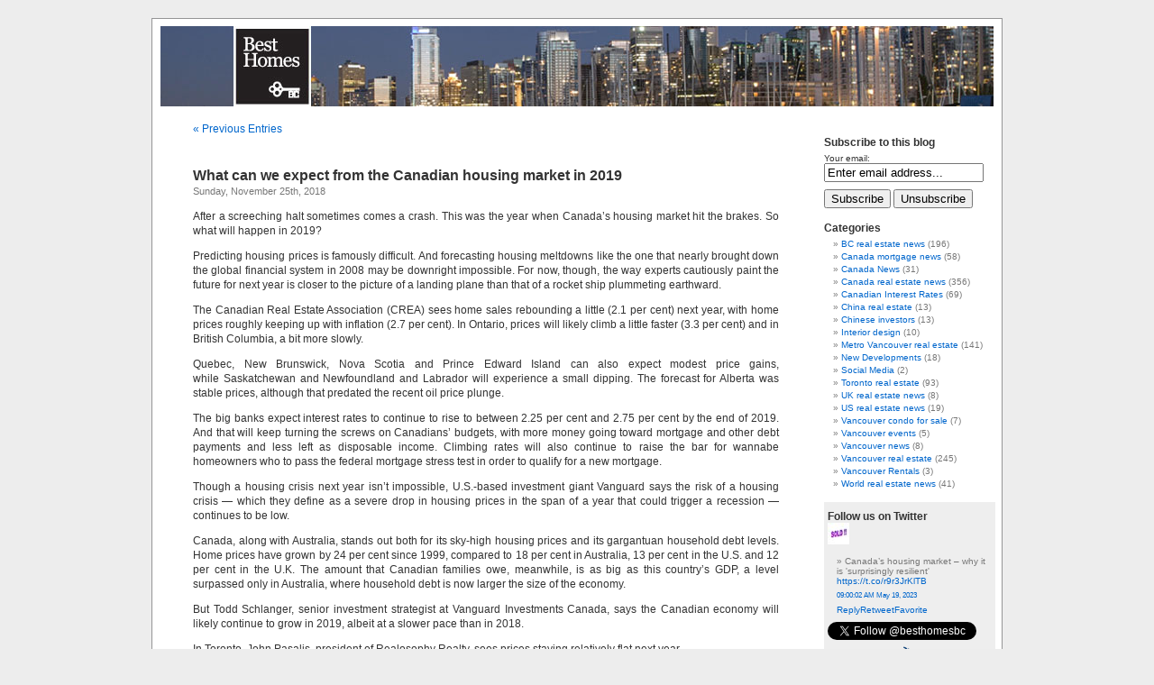

--- FILE ---
content_type: text/html; charset=UTF-8
request_url: https://blog.besthomesbc.com/tag/canada-real-estate/
body_size: 102811
content:
<!DOCTYPE html PUBLIC "-//W3C//DTD XHTML 1.0 Transitional//EN" "http://www.w3.org/TR/xhtml1/DTD/xhtml1-transitional.dtd">

<html xmlns="http://www.w3.org/1999/xhtml" lang="en-US">



<head profile="http://gmpg.org/xfn/11">

<meta http-equiv="Content-Type" content="text/html; charset=UTF-8" />



<title>Canadian real estate blog &#8211; BestHomesBC.com  Canada real estate Archives - Canadian real estate blog - BestHomesBC.com</title>



<meta name="generator" content="WordPress 5.1.19" /> <!-- leave this for stats -->



<link rel="stylesheet" href="https://blog.besthomesbc.com/wp-content/themes/asscan/style.css" type="text/css" media="screen" />

<link rel="alternate" type="application/rss+xml" title="Canadian real estate blog &#8211; BestHomesBC.com RSS Feed" href="https://blog.besthomesbc.com/feed/" />

<link rel="pingback" href="https://blog.besthomesbc.com/xmlrpc.php" />



<!-- This site is optimized with the Yoast SEO plugin v10.1.3 - https://yoast.com/wordpress/plugins/seo/ -->
<link rel="canonical" href="https://blog.besthomesbc.com/tag/canada-real-estate/" />
<link rel="next" href="https://blog.besthomesbc.com/tag/canada-real-estate/page/2/" />
<!-- / Yoast SEO plugin. -->

<link rel='dns-prefetch' href='//assets.pinterest.com' />
<link rel='dns-prefetch' href='//s.w.org' />
<link rel="alternate" type="application/rss+xml" title="Canadian real estate blog - BestHomesBC.com &raquo; Canada real estate Tag Feed" href="https://blog.besthomesbc.com/tag/canada-real-estate/feed/" />
		<script type="text/javascript">
			window._wpemojiSettings = {"baseUrl":"https:\/\/s.w.org\/images\/core\/emoji\/11.2.0\/72x72\/","ext":".png","svgUrl":"https:\/\/s.w.org\/images\/core\/emoji\/11.2.0\/svg\/","svgExt":".svg","source":{"concatemoji":"https:\/\/blog.besthomesbc.com\/wp-includes\/js\/wp-emoji-release.min.js?ver=5.1.19"}};
			!function(e,a,t){var n,r,o,i=a.createElement("canvas"),p=i.getContext&&i.getContext("2d");function s(e,t){var a=String.fromCharCode;p.clearRect(0,0,i.width,i.height),p.fillText(a.apply(this,e),0,0);e=i.toDataURL();return p.clearRect(0,0,i.width,i.height),p.fillText(a.apply(this,t),0,0),e===i.toDataURL()}function c(e){var t=a.createElement("script");t.src=e,t.defer=t.type="text/javascript",a.getElementsByTagName("head")[0].appendChild(t)}for(o=Array("flag","emoji"),t.supports={everything:!0,everythingExceptFlag:!0},r=0;r<o.length;r++)t.supports[o[r]]=function(e){if(!p||!p.fillText)return!1;switch(p.textBaseline="top",p.font="600 32px Arial",e){case"flag":return s([55356,56826,55356,56819],[55356,56826,8203,55356,56819])?!1:!s([55356,57332,56128,56423,56128,56418,56128,56421,56128,56430,56128,56423,56128,56447],[55356,57332,8203,56128,56423,8203,56128,56418,8203,56128,56421,8203,56128,56430,8203,56128,56423,8203,56128,56447]);case"emoji":return!s([55358,56760,9792,65039],[55358,56760,8203,9792,65039])}return!1}(o[r]),t.supports.everything=t.supports.everything&&t.supports[o[r]],"flag"!==o[r]&&(t.supports.everythingExceptFlag=t.supports.everythingExceptFlag&&t.supports[o[r]]);t.supports.everythingExceptFlag=t.supports.everythingExceptFlag&&!t.supports.flag,t.DOMReady=!1,t.readyCallback=function(){t.DOMReady=!0},t.supports.everything||(n=function(){t.readyCallback()},a.addEventListener?(a.addEventListener("DOMContentLoaded",n,!1),e.addEventListener("load",n,!1)):(e.attachEvent("onload",n),a.attachEvent("onreadystatechange",function(){"complete"===a.readyState&&t.readyCallback()})),(n=t.source||{}).concatemoji?c(n.concatemoji):n.wpemoji&&n.twemoji&&(c(n.twemoji),c(n.wpemoji)))}(window,document,window._wpemojiSettings);
		</script>
		<style type="text/css">
img.wp-smiley,
img.emoji {
	display: inline !important;
	border: none !important;
	box-shadow: none !important;
	height: 1em !important;
	width: 1em !important;
	margin: 0 .07em !important;
	vertical-align: -0.1em !important;
	background: none !important;
	padding: 0 !important;
}
</style>
	<link rel='stylesheet' id='pinterest-pin-it-button-plugin-styles-css'  href='https://blog.besthomesbc.com/wp-content/plugins/pinterest-pin-it-button/css/public.css?ver=2.1.0.1' type='text/css' media='all' />
<link rel='stylesheet' id='wp-block-library-css'  href='https://blog.besthomesbc.com/wp-includes/css/dist/block-library/style.min.css?ver=5.1.19' type='text/css' media='all' />
<link rel='stylesheet' id='email-subscription_css-css'  href='https://blog.besthomesbc.com/wp-content/plugins/email-subscription/assets/email-subscription.css?ver=0.50' type='text/css' media='all' />
<link rel='stylesheet' id='st-widget-css'  href='https://blog.besthomesbc.com/wp-content/plugins/share-this/css/style.css?ver=5.1.19' type='text/css' media='all' />
<script type='text/javascript' src='https://blog.besthomesbc.com/wp-includes/js/jquery/jquery.js?ver=1.12.4'></script>
<script type='text/javascript' src='https://blog.besthomesbc.com/wp-includes/js/jquery/jquery-migrate.min.js?ver=1.4.1'></script>
<link rel='https://api.w.org/' href='https://blog.besthomesbc.com/wp-json/' />
<link rel="EditURI" type="application/rsd+xml" title="RSD" href="https://blog.besthomesbc.com/xmlrpc.php?rsd" />
<link rel="wlwmanifest" type="application/wlwmanifest+xml" href="https://blog.besthomesbc.com/wp-includes/wlwmanifest.xml" /> 
<script charset="utf-8" type="text/javascript">var switchTo5x=true;</script>
<script charset="utf-8" type="text/javascript" src="http://w.sharethis.com/button/buttons.js"></script>
<script charset="utf-8" type="text/javascript">stLight.options({"publisher":"9248f1d5-2d2e-4b46-a49c-caa653010755"});var st_type="wordpress3.8.1";</script>
<script charset="utf-8" type="text/javascript" src="http://s.sharethis.com/loader.js"></script>
<script charset="utf-8" type="text/javascript">
var h_options={"publisher":"9248f1d5-2d2e-4b46-a49c-caa653010755","position":"left","chicklets_params":{"twitter":{"st_via":""},"instagram":{"st_username":""}},"chicklets":{"items":["facebook","twitter","linkedin","email","sharethis","fblike","plusone","pinterest"]}};var st_hover_widget = new sharethis.widgets.hoverbuttons(h_options);
</script>

<meta name="y_key" content="04b68324ea8b3928" />

</head>

<body>

<div id="page">





<div id="header">

<img src="/title.jpg" alt="Canadian real estate blog &#8211; BestHomesBC.com" width="924" height="89" usemap="#map1" />
<map name="map1" id="map1"><area shape="rect" coords="81,0,167,89" href="http://www.besthomesbc.com/" />
<area shape="rect" coords="494,0,873,89" href="" />
</map>

</div>

<hr />


	<div id="content" class="narrowcolumn">

		
		 

		<div class="navigation">
			<div class="alignleft"><a href="https://blog.besthomesbc.com/tag/canada-real-estate/page/2/" >&laquo; Previous Entries</a></div>
			<div class="alignright"></div>
		</div>

				<div class="post">
				<h3 id="post-4499"><a href="https://blog.besthomesbc.com/2018/11/25/what-to-expect-from-the-canadian-housing-market-in-2019/" rel="bookmark" title="Permanent Link to What can we expect from the Canadian housing market in 2019">What can we expect from the Canadian housing market in 2019</a></h3>
				<small>Sunday, November 25th, 2018</small>

				<div class="entry">
					<p>After a screeching halt sometimes comes a crash. This was the year when Canada’s housing market hit the brakes. So what will happen in 2019?</p>
<p>Predicting housing prices is famously difficult. And forecasting housing meltdowns like the one that nearly brought down the global financial system in 2008 may be downright impossible. For now, though, the way experts cautiously paint the future for next year is closer to the picture of a landing plane than that of a rocket ship plummeting earthward.</p>
<p>The Canadian Real Estate Association (CREA) sees home sales rebounding a little (2.1 per cent) next year, with home prices roughly keeping up with inflation (2.7 per cent). In Ontario, prices will likely climb a little faster (3.3 per cent) and in British Columbia, a bit more slowly.</p>
<p>Quebec, New Brunswick, Nova Scotia and Prince Edward Island can also expect modest price gains, while Saskatchewan and Newfoundland and Labrador will experience a small dipping. The forecast for Alberta was stable prices, although that predated the recent oil price plunge.</p>
<p>The big banks expect interest rates to continue to rise to between 2.25 per cent and 2.75 per cent by the end of 2019. And that will keep turning the screws on Canadians’ budgets, with more money going toward mortgage and other debt payments and less left as disposable income. Climbing rates will also continue to raise the bar for wannabe homeowners who to pass the federal mortgage stress test in order to qualify for a new mortgage.</p>
<p>Though a housing crisis next year isn’t impossible, U.S.-based investment giant Vanguard says the risk of a housing crisis — which they define as a severe drop in housing prices in the span of a year that could trigger a recession — continues to be low.</p>
<p>Canada, along with Australia, stands out both for its sky-high housing prices and its gargantuan household debt levels. Home prices have grown by 24 per cent since 1999, compared to 18 per cent in Australia, 13 per cent in the U.S. and 12 per cent in the U.K. The amount that Canadian families owe, meanwhile, is as big as this country’s GDP, a level surpassed only in Australia, where household debt is now larger the size of the economy.</p>
<p>But Todd Schlanger, senior investment strategist at Vanguard Investments Canada, says the Canadian economy will likely continue to grow in 2019, albeit at a slower pace than in 2018.</p>
<p>In Toronto, John Pasalis, president of Realosophy Realty, sees prices staying relatively flat next year.</p>
<p>“I don’t see a massive correction,” he told Global News.</p>
<p>That’s in part because the supply of new homes remains limited in the city.</p>
<p>“If you look at the crashes that happened in the U.S. [subprime mortgage crisis] — in Miami, Phoenix, Las Vegas — those cities were overbuilt, and that’s not what’s happening in Toronto right now.”</p>
<p>Rather than a housing collapse, a more likely scenario is one in which home prices stagnate as household incomes slowly catch up, Pasalis added.</p>
<p>Another factor that might help keep the market stable is that rents are sky-high. This could help sustain the demand from homebuyers.</p>
<p>“At the end of the day, people need a place to live,” he said. And, especially in the downtown core, “it ‘s not like renting is an affordable option.”</p>
<p>In Vancouver, realtor Steve Saretsky sees a “full-blown buyer’s market” with prices that will continue to trend lower for detached homes, condos and townhomes alike.</p>
<p>His advice to buyers is to be patient.</p>
<p>“If you’re buying a home, plan to live there or hold it for the long term,” Saretsky, of Sutton West Coast Realty, told Global News.</p>
<p>Real estate investors shouldn’t count on price gains to make up for negative cash flow, he added.</p>
<p>Home sellers should be realistic.</p>
<p>When sellers fixate on “old peak prices,” they usually end up having to “chase the market down,” watching their asking price gradually fall, he said.</p>
<p>“If you are actually keen on selling, you have to be ahead of the market,” and possibly anticipate future price declines, he added.</p>
<p>In general, Pasalis says it’s important to understand different neighbourhoods. When Toronto home prices started to cool off in 2017, he says he warned clients about buying in areas that had seen high rates of activity by real estate investors. His advice: Don’t buy there or offer 20 per cent less than what homes were selling for a month earlier.</p>
<p>Pasalis correctly predicted that neighbourhoods that had seen some of the sharpest prices increases due to speculative bets would also experience the steepest price drops.</p>
<p>“In a volatile market, this can be the [difference] between making a safe real estate purchase versus seeing the value of your home fall by over $200,000 in a matter of months,” he wrote in a recent blog post.</p>
<p>The risk of price collapses driven by investor pullback is now lower, Pasalis told Global News.</p>
<p>Still, neighbourhood-level dynamics remain key, Saretsky said.</p>
<p>Source: <span class="story-author">Erica Alini, </span><span class="story-author-position story-author-has-thumbnail">National Online Journalist, Money/Consumer  <span class="story-via">Global News</span></span></p>
<p><a href="https://globalnews.ca/news/4688308/canada-housing-market-outlook-2019/">Will it crash? Here&#8217;s what to expect from the Canadian housing market in 2019</a></p>
<p>&nbsp;</p>
<p class="no-break"><span st_url='https://blog.besthomesbc.com/2018/11/25/what-to-expect-from-the-canadian-housing-market-in-2019/' st_title='What can we expect from the Canadian housing market in 2019' class='st_facebook_large'></span><span st_url='https://blog.besthomesbc.com/2018/11/25/what-to-expect-from-the-canadian-housing-market-in-2019/' st_title='What can we expect from the Canadian housing market in 2019' class='st_twitter_large'></span><span st_url='https://blog.besthomesbc.com/2018/11/25/what-to-expect-from-the-canadian-housing-market-in-2019/' st_title='What can we expect from the Canadian housing market in 2019' class='st_linkedin_large'></span><span st_url='https://blog.besthomesbc.com/2018/11/25/what-to-expect-from-the-canadian-housing-market-in-2019/' st_title='What can we expect from the Canadian housing market in 2019' class='st_email_large'></span><span st_url='https://blog.besthomesbc.com/2018/11/25/what-to-expect-from-the-canadian-housing-market-in-2019/' st_title='What can we expect from the Canadian housing market in 2019' class='st_sharethis_large'></span><span st_url='https://blog.besthomesbc.com/2018/11/25/what-to-expect-from-the-canadian-housing-market-in-2019/' st_title='What can we expect from the Canadian housing market in 2019' class='st_fblike_large'></span><span st_url='https://blog.besthomesbc.com/2018/11/25/what-to-expect-from-the-canadian-housing-market-in-2019/' st_title='What can we expect from the Canadian housing market in 2019' class='st_plusone_large'></span><span st_url='https://blog.besthomesbc.com/2018/11/25/what-to-expect-from-the-canadian-housing-market-in-2019/' st_title='What can we expect from the Canadian housing market in 2019' class='st_pinterest_large'></span></p>				</div>

				<p class="postmetadata">Posted in <a href="https://blog.besthomesbc.com/category/bc-real-estate-news/" rel="category tag">BC real estate news</a>, <a href="https://blog.besthomesbc.com/category/canada-mortgage-news/" rel="category tag">Canada mortgage news</a>, <a href="https://blog.besthomesbc.com/category/canada-real-estate-news/" rel="category tag">Canada real estate news</a>, <a href="https://blog.besthomesbc.com/category/canadian-interest-rates/" rel="category tag">Canadian Interest Rates</a>, <a href="https://blog.besthomesbc.com/category/metro-vancouver-real-estate/" rel="category tag">Metro Vancouver real estate</a>, <a href="https://blog.besthomesbc.com/category/toronto-real-estate/" rel="category tag">Toronto real estate</a>, <a href="https://blog.besthomesbc.com/category/vancouver-real-estate/" rel="category tag">Vancouver real estate</a>, <a href="https://blog.besthomesbc.com/category/world-real-estate-news/" rel="category tag">World real estate news</a> |   <a href="https://blog.besthomesbc.com/2018/11/25/what-to-expect-from-the-canadian-housing-market-in-2019/#respond">No Comments &#187;</a></p>

			</div>

				<div class="post">
				<h3 id="post-4496"><a href="https://blog.besthomesbc.com/2018/11/09/b-c-real-estate-forecast-anticipates-2019-sales-to-edge-up/" rel="bookmark" title="Permanent Link to B.C. real estate forecast anticipates 2019 sales to edge up">B.C. real estate forecast anticipates 2019 sales to edge up</a></h3>
				<small>Friday, November 9th, 2018</small>

				<div class="entry">
					<p>The British Columbia Real Estate Association estimates that economic growth will remain strong enough to support a boost in sales next year after a substantial decline in 2018, according to its latest forecast.</p>
<p>When the dust settles at the end of this year, association chief economist Cameron Muir expects sales recorded through the Multiple Listing Service will have fallen 23 per cent to 80,000 transactions, compared with 103,768 in 2017.</p>
<p>“However, continuing strong performance in the economy combined with favourable demographics is expected to push home sales above their 10-year average in 2019,” Muir said Thursday in releasing the forecast.</p>
<p>Province wide, Muir’s forecast is for sales to rise 12 per cent to almost 90,000 units, but with a record number of new homes under construction and high levels of inventory, home prices will be more in keeping with inflation.</p>
<p>In Metro Vancouver, that is likely to mean sales in the region covered by the Real Estate Board of Greater Vancouver bouncing back to 31,400 transactions in 2019 and average prices edging up 2.9 per cent to almost $1.1 million.</p>
<p>In a still changing market, Muir’s forecast is slightly more optimistic than the Canada Mortgage and Housing Association forecast released earlier this week.</p>
<p>“Overall, we anticipate MLS sales to trough in 2018 and see some recovery in 2019 (and 2020),” according to the CMHC forecast, “while average prices will see a relatively flat growth profile with some risk of decline as demand and supply find a new balance.”</p>
<p>In the Lower Mainland regions as defined by the Fraser Valley and Greater Vancouver real estate boards, the CMHC forecast estimates that while economic conditions are still favourable, slowing population and employment growth have cut into housing demand.</p>
<p>The region covered by the CMHC’s forecast takes in submarkets of both the Real Estate Board of Greater Vancouver and Fraser Valley board and in its estimation, the area will likely see higher sales, but faces the likelihood that prices will decline further.</p>
<p>“This reality, when combined with housing policy changes from all levels of government, has resulted in an evolution of short-to-medium-term home price expectations,” according to the forecast, “compared with where they were one to two years ago.”</p>
<p>Source: Derrick Penner, Postmedia</p>
<p><a href="https://vancouversun.com/news/local-news/real-estate-forecast-anticipates-2019-sales-to-edge-up-after-2018s-fall">https://vancouversun.com/news/local-news/real-estate-forecast-anticipates-2019-sales-to-edge-up-after-2018s-fall</a></p>
<p class="no-break"><span st_url='https://blog.besthomesbc.com/2018/11/09/b-c-real-estate-forecast-anticipates-2019-sales-to-edge-up/' st_title='B.C. real estate forecast anticipates 2019 sales to edge up' class='st_facebook_large'></span><span st_url='https://blog.besthomesbc.com/2018/11/09/b-c-real-estate-forecast-anticipates-2019-sales-to-edge-up/' st_title='B.C. real estate forecast anticipates 2019 sales to edge up' class='st_twitter_large'></span><span st_url='https://blog.besthomesbc.com/2018/11/09/b-c-real-estate-forecast-anticipates-2019-sales-to-edge-up/' st_title='B.C. real estate forecast anticipates 2019 sales to edge up' class='st_linkedin_large'></span><span st_url='https://blog.besthomesbc.com/2018/11/09/b-c-real-estate-forecast-anticipates-2019-sales-to-edge-up/' st_title='B.C. real estate forecast anticipates 2019 sales to edge up' class='st_email_large'></span><span st_url='https://blog.besthomesbc.com/2018/11/09/b-c-real-estate-forecast-anticipates-2019-sales-to-edge-up/' st_title='B.C. real estate forecast anticipates 2019 sales to edge up' class='st_sharethis_large'></span><span st_url='https://blog.besthomesbc.com/2018/11/09/b-c-real-estate-forecast-anticipates-2019-sales-to-edge-up/' st_title='B.C. real estate forecast anticipates 2019 sales to edge up' class='st_fblike_large'></span><span st_url='https://blog.besthomesbc.com/2018/11/09/b-c-real-estate-forecast-anticipates-2019-sales-to-edge-up/' st_title='B.C. real estate forecast anticipates 2019 sales to edge up' class='st_plusone_large'></span><span st_url='https://blog.besthomesbc.com/2018/11/09/b-c-real-estate-forecast-anticipates-2019-sales-to-edge-up/' st_title='B.C. real estate forecast anticipates 2019 sales to edge up' class='st_pinterest_large'></span></p>				</div>

				<p class="postmetadata">Posted in <a href="https://blog.besthomesbc.com/category/bc-real-estate-news/" rel="category tag">BC real estate news</a>, <a href="https://blog.besthomesbc.com/category/canada-mortgage-news/" rel="category tag">Canada mortgage news</a>, <a href="https://blog.besthomesbc.com/category/canada-real-estate-news/" rel="category tag">Canada real estate news</a>, <a href="https://blog.besthomesbc.com/category/canadian-interest-rates/" rel="category tag">Canadian Interest Rates</a>, <a href="https://blog.besthomesbc.com/category/metro-vancouver-real-estate/" rel="category tag">Metro Vancouver real estate</a>, <a href="https://blog.besthomesbc.com/category/vancouver-real-estate/" rel="category tag">Vancouver real estate</a> |   <a href="https://blog.besthomesbc.com/2018/11/09/b-c-real-estate-forecast-anticipates-2019-sales-to-edge-up/#comments">1 Comment &#187;</a></p>

			</div>

				<div class="post">
				<h3 id="post-4488"><a href="https://blog.besthomesbc.com/2018/04/13/how-to-know-if-your-house-will-lose-value/" rel="bookmark" title="Permanent Link to 7 reasons why it&#8217;s hard to know whether your house will lose value">7 reasons why it&#8217;s hard to know whether your house will lose value</a></h3>
				<small>Friday, April 13th, 2018</small>

				<div class="entry">
					<p>In some ways it would be easier to plan if we really knew for sure whether Canadian home prices were about to fall off a cliff as so many people keep predicting.</p>
<div>But of course that&#8217;s not how markets work. A difference of opinion about the future is one of the reasons why there is always a buyer for something you are anxious to unload.</div>
<div></div>
<div>Decisions on where the market will go next depend on too many factors to include here.</div>
<div>
<p>But as Canadians wait for tomorrow&#8217;s latest data on house sales and pricing from the the Canadian Real Estate Association, here are some considerations people may use to gauge if or when house prices will tumble.</p>
<h2>1. Interest rates</h2>
<p>As usual, the biggest threat cited for home prices is how much we pay for the money we borrow.</p>
<div>In previous times a two percent increase from 8 to 10 percent would be painful but incremental. In the current market, a sudden rise in interest rates, say two or three percentage points, would double the cost of interest payments, popping a decade-long bubble blown up by the Bank of Canada&#8217;s artificially low rates.</div>
</div>
<div>
<p>A more moderate path would give the housing market a chance to adjust. Even if, as expected, our central bank follows the U.S. to higher rates, a lot of uncertainty remains over how fast North American rates will rise.</p>
<h2>2. Inflation</h2>
<p>The main reason rates could rise suddenly would be that central banks might feel compelled to quell a sudden burst of inflation. So far, inflation has been tame.</p>
<p>Historically, inflation rises and falls in a long cycle and while after the fact economists will tell you why it happened, there are wide differences in opinion over where the cycle is heading next.</p>
<p>While inflation could lead to higher rates, some homeowners may see Canadian property as a long-term inflation hedge.</p>
</div>
<div>
<h2>3. Pent-up demand</h2>
<p>In many parts of Canada, not just Vancouver and Toronto, following years of rising prices and bidding wars, housing demand remains strong.</p>
<p>Government policy, including a rule that new buyers must be able to handle interest rate increases, may mean a pent-up demand for housing, including by large numbers of new immigrants, will support prices if incomes begin to catch up.</p>
<p>Even if market conditions begin to change, it may mean house hunters — schooled in a market of ever-rising prices — will take time to adjust to the new reality, leading to a softer landing.</p>
</div>
<div>
<h2>4. Rate of construction</h2>
<p>Home building in Canada&#8217;s hottest markets remains strong. Toronto&#8217;s skyline is still a sea of cranes, and the ground is full of busy holes.</p>
<p>This week the Canada Mortgage and Housing Corp. revealed that housing starts slowed in March.</p>
<p>The ability of construction companies to keep pace with demand could affect the value of existing homes, with overbuilding leading to falling in prices.</p>
<div>If instead builders overreact to the fear of falling prices and produce too few,  that could have the opposite effect.</div>
</div>
<div>
<h2>5. Investment properties</h2>
<p>On my short Toronto block, two houses sit empty. In the bank of condos out the window by my desk, many balconies show little sign of life and the lights don&#8217;t go on at night.</p>
<p>Owning a condo in Vancouver or Toronto over the last decade has been a lucrative investment even without the bother of renting.</p>
<p>According to the CIBC that&#8217;s changing. As those stunning returns disappear, as author and financial adviser Hilliard MacBeth has said, people may decide to invest their money elsewhere, accelerating a downturn.</p>
</div>
<div>
<h2>6. Economic health</h2>
<p>Potential home buyers may be less inclined to go out on a limb if they think the economy is going bad.</p>
<p>Various economic commentators have warned that a pattern where short-term interest rates exceed long-term rates may be a signal that the current long period of economic growth is heading toward recession.</p>
<p>As with inflation, economies go through cycles. A moderate slowdown, however, could reduce the impact of inflation and thus the need to raise interest rates.</p>
<p>That said, strong economic growth creates jobs and increases the wealth of Canadians, making them better able to cover housing costs.</p>
</div>
<div>
<h2>7. Local differences</h2>
<p>Partly due to U.S. President Donald Trump&#8217;s sabre-rattling over Syria, oil prices seem to be on the way up.</p>
<p>An oil recovery could come to the rescue of home prices in oil-producing areas of Canada, languishing since the 2014 oil price slump.</p>
<p>Interest rates will have an effect on everyone, but whether the price of your house will rise or fall will also depend on where you live or where you want to buy.</p>
<p>Housing prices are regional, and homes in areas that are in demand because the economy is strong or because they are close to services are more likely to hold their value.</p>
<p>Source: Don Pittis, Business reporter, CBC</p>
</div>
<div><a href="http://www.cbc.ca/news/business/canada-real-estate-home-prices-1.4613215">http://www.cbc.ca/news/business/canada-real-estate-home-prices-1.4613215</a></div>
<p class="no-break"><span st_url='https://blog.besthomesbc.com/2018/04/13/how-to-know-if-your-house-will-lose-value/' st_title='7 reasons why it&#8217;s hard to know whether your house will lose value' class='st_facebook_large'></span><span st_url='https://blog.besthomesbc.com/2018/04/13/how-to-know-if-your-house-will-lose-value/' st_title='7 reasons why it&#8217;s hard to know whether your house will lose value' class='st_twitter_large'></span><span st_url='https://blog.besthomesbc.com/2018/04/13/how-to-know-if-your-house-will-lose-value/' st_title='7 reasons why it&#8217;s hard to know whether your house will lose value' class='st_linkedin_large'></span><span st_url='https://blog.besthomesbc.com/2018/04/13/how-to-know-if-your-house-will-lose-value/' st_title='7 reasons why it&#8217;s hard to know whether your house will lose value' class='st_email_large'></span><span st_url='https://blog.besthomesbc.com/2018/04/13/how-to-know-if-your-house-will-lose-value/' st_title='7 reasons why it&#8217;s hard to know whether your house will lose value' class='st_sharethis_large'></span><span st_url='https://blog.besthomesbc.com/2018/04/13/how-to-know-if-your-house-will-lose-value/' st_title='7 reasons why it&#8217;s hard to know whether your house will lose value' class='st_fblike_large'></span><span st_url='https://blog.besthomesbc.com/2018/04/13/how-to-know-if-your-house-will-lose-value/' st_title='7 reasons why it&#8217;s hard to know whether your house will lose value' class='st_plusone_large'></span><span st_url='https://blog.besthomesbc.com/2018/04/13/how-to-know-if-your-house-will-lose-value/' st_title='7 reasons why it&#8217;s hard to know whether your house will lose value' class='st_pinterest_large'></span></p>				</div>

				<p class="postmetadata">Posted in <a href="https://blog.besthomesbc.com/category/bc-real-estate-news/" rel="category tag">BC real estate news</a>, <a href="https://blog.besthomesbc.com/category/canada-mortgage-news/" rel="category tag">Canada mortgage news</a>, <a href="https://blog.besthomesbc.com/category/canada-real-estate-news/" rel="category tag">Canada real estate news</a>, <a href="https://blog.besthomesbc.com/category/canadian-interest-rates/" rel="category tag">Canadian Interest Rates</a>, <a href="https://blog.besthomesbc.com/category/metro-vancouver-real-estate/" rel="category tag">Metro Vancouver real estate</a>, <a href="https://blog.besthomesbc.com/category/toronto-real-estate/" rel="category tag">Toronto real estate</a>, <a href="https://blog.besthomesbc.com/category/vancouver-real-estate/" rel="category tag">Vancouver real estate</a> |   <a href="https://blog.besthomesbc.com/2018/04/13/how-to-know-if-your-house-will-lose-value/#comments">1 Comment &#187;</a></p>

			</div>

				<div class="post">
				<h3 id="post-4485"><a href="https://blog.besthomesbc.com/2018/03/09/b-c-home-sales-to-fall-as-interest-rates-rise-but-prices-will-stay-strong/" rel="bookmark" title="Permanent Link to B.C. home sales to fall as interest rates rise, but prices will stay strong">B.C. home sales to fall as interest rates rise, but prices will stay strong</a></h3>
				<small>Friday, March 9th, 2018</small>

				<div class="entry">
					<p>Real estate experts in British Columbia predict residential home sales will dip this year but remain well above the province&#8217;s 10-year average, although they warn rising interest rates could leave some B.C. households &#8220;vulnerable.&#8221;</p>
<p>The British Columbia Real Estate Association has released its 2018 first quarter housing forecast, showing residential sales are expected to fall 8.6 per cent to 94,855 units this year, with the decline continuing into 2019.</p>
<p>The projected skid follows the 7.5 per cent decrease recorded last year but the association says residential sales in B.C. are still well above the 10-year average of 84,800 units.</p>
<p>Strong employment growth, consumer confidence and more workers moving to B.C. are credited for the booming housing market over the last four years, including 2016, when a record 112,209 homes changed hands.</p>
<p>But the association predicts the pace of sales will cool due to several factors, including a five-year qualifying rate for a mortgage that is forecast to reach 5.70 per cent by the fourth quarter of 2019.</p>
<p>Chief economist Cameron Muir predicts higher interest rates, coupled with slower economic growth, will carry the moderating trend in home sales right through next year.</p>
<p>&#8220;More stringent mortgage qualifications and rising interest rates will further erode affordability and household purchasing power,&#8221; Muir says in a news release.</p>
<p>The association also notes the supply of homes for sale continues at, or near, decade lows in most B.C. regions but it says 60,000 new homes are now under construction, well above the 2008 high of 45,000 units.</p>
<p>&#8220;Slowing consumer demand combined with a surge in new home completions over the next several quarters will create more balance in the housing market and produce less upward pressure on home prices,&#8221; the association says in its release.</p>
<p>It estimates the average price for a home in B.C. is forecast to increase 6.0 per cent to $752,000 this year, and a further 4.0 per cent to $781,800 in 2019.</p>
<p>Source: The Canadian Press</p>
<p><a href="http://www.timescolonist.com/b-c-home-sales-to-fall-as-interest-rates-rise-but-prices-stay-strong-bcrea-1.23196598">http://www.timescolonist.com/b-c-home-sales-to-fall-as-interest-rates-rise-but-prices-stay-strong-bcrea-1.23196598</a></p>
<p class="no-break"><span st_url='https://blog.besthomesbc.com/2018/03/09/b-c-home-sales-to-fall-as-interest-rates-rise-but-prices-will-stay-strong/' st_title='B.C. home sales to fall as interest rates rise, but prices will stay strong' class='st_facebook_large'></span><span st_url='https://blog.besthomesbc.com/2018/03/09/b-c-home-sales-to-fall-as-interest-rates-rise-but-prices-will-stay-strong/' st_title='B.C. home sales to fall as interest rates rise, but prices will stay strong' class='st_twitter_large'></span><span st_url='https://blog.besthomesbc.com/2018/03/09/b-c-home-sales-to-fall-as-interest-rates-rise-but-prices-will-stay-strong/' st_title='B.C. home sales to fall as interest rates rise, but prices will stay strong' class='st_linkedin_large'></span><span st_url='https://blog.besthomesbc.com/2018/03/09/b-c-home-sales-to-fall-as-interest-rates-rise-but-prices-will-stay-strong/' st_title='B.C. home sales to fall as interest rates rise, but prices will stay strong' class='st_email_large'></span><span st_url='https://blog.besthomesbc.com/2018/03/09/b-c-home-sales-to-fall-as-interest-rates-rise-but-prices-will-stay-strong/' st_title='B.C. home sales to fall as interest rates rise, but prices will stay strong' class='st_sharethis_large'></span><span st_url='https://blog.besthomesbc.com/2018/03/09/b-c-home-sales-to-fall-as-interest-rates-rise-but-prices-will-stay-strong/' st_title='B.C. home sales to fall as interest rates rise, but prices will stay strong' class='st_fblike_large'></span><span st_url='https://blog.besthomesbc.com/2018/03/09/b-c-home-sales-to-fall-as-interest-rates-rise-but-prices-will-stay-strong/' st_title='B.C. home sales to fall as interest rates rise, but prices will stay strong' class='st_plusone_large'></span><span st_url='https://blog.besthomesbc.com/2018/03/09/b-c-home-sales-to-fall-as-interest-rates-rise-but-prices-will-stay-strong/' st_title='B.C. home sales to fall as interest rates rise, but prices will stay strong' class='st_pinterest_large'></span></p>				</div>

				<p class="postmetadata">Posted in <a href="https://blog.besthomesbc.com/category/bc-real-estate-news/" rel="category tag">BC real estate news</a>, <a href="https://blog.besthomesbc.com/category/canada-real-estate-news/" rel="category tag">Canada real estate news</a>, <a href="https://blog.besthomesbc.com/category/canadian-interest-rates/" rel="category tag">Canadian Interest Rates</a>, <a href="https://blog.besthomesbc.com/category/metro-vancouver-real-estate/" rel="category tag">Metro Vancouver real estate</a>, <a href="https://blog.besthomesbc.com/category/vancouver-real-estate/" rel="category tag">Vancouver real estate</a> |   <a href="https://blog.besthomesbc.com/2018/03/09/b-c-home-sales-to-fall-as-interest-rates-rise-but-prices-will-stay-strong/#respond">No Comments &#187;</a></p>

			</div>

				<div class="post">
				<h3 id="post-4481"><a href="https://blog.besthomesbc.com/2018/01/16/big-six-banks-raised-mortgage-rates-bank-canada-decision-looms-tomorrow/" rel="bookmark" title="Permanent Link to &#8220;Big Six&#8221; banks have raised mortgage rates as Bank of Canada decision looms tomorrow">&#8220;Big Six&#8221; banks have raised mortgage rates as Bank of Canada decision looms tomorrow</a></h3>
				<small>Tuesday, January 16th, 2018</small>

				<div class="entry">
					<p>The “Big Six” Canadian banks have now all hiked mortgage rates ahead of a Bank of Canada policy announcement on Wednesday.</p>
<p>Canadian Imperial Bank of Commerce, Royal Bank of Canada and Toronto-Dominion Bank raised mortgage rates last week, citing “recent activity by competitors” and “Bank of Canada rate changes” as some of the factors that go into an increase.</p>
<p>Bank of Nova Scotia has now hiked as well, increasing its posted five-year fixed-rate mortgage rate to 5.14 per cent from 4.99 per cent. The lender also boosted its one-year, two-year, three-year, four-year, seven-year, and 10-year fixed-rate mortgages by 20 basis points.</p>
<p>“Our number one focus is providing value for our customers — we manage our pricing very actively to do just that,” said Scotiabank spokesman Lukas Gerber on Monday in an email. “We use a variety of market benchmarks to set rates.”</p>
<p>Bank of Montreal has likewise lifted rates, raising its posted five-year, fixed-rate mortgage to 5.14 per cent from 4.99 per cent, as well as hiking its posted four-year fixed-rate 55 basis points  to 4.79 per cent, among other adjustments.</p>
<p>National Bank Financial analyst Gabriel Dechaine said last week in a note on the banks that approximately 80 per cent of outstanding mortgage debt is made up of fixed-rate loans, “of which we believe the majority has five-year terms.”</p>
<p>Montreal-based National Bank of Canada, the sixth-largest bank in the country, has also increased its posted five-year fixed rate mortgage by 15 basis points to 5.14 per cent and bumped its four-year fixed loan to 4.59 per cent from 3.89 per cent.</p>
<p>Laurentian Bank of Canada’s five-year fixed mortgage is also up  15 basis points to 5.14 per cent.</p>
<p>“These changes reflect an increase in the cost of funds and are in line with the rates offered by the market,” said Laurentian spokesperson Benjamin Cerantola in an email.</p>
<p>The Bank of Canada is set to make its next policy announcement on Wednesday, with the potential for an interest rate hike having increased in recent weeks thanks to strong economic data. Another rate hike could provide a boost to bank margins, according to National Bank Financial’s Dechaine.</p>
<p>“2017 provided not only surprise rate increases from the Bank of Canada, but a steady increase in the key five-year benchmark bond yield,” he wrote. “Both trends have contributed to an early turnaround in the trend of shrinking bank margins.”</p>
<p>Source: Geoff Zochodne, Financial Post/Postmedia</p>
<p><a href="http://business.financialpost.com/real-estate/mortgages/big-six-have-now-all-raised-mortgage-rates-as-bank-of-canada-decision-looms" target="_blank" rel="noopener">http://business.financialpost.com/real-estate/mortgages/big-six-have-now-all-raised-mortgage-rates-as-bank-of-canada-decision-looms</a></p>
<p class="no-break"><span st_url='https://blog.besthomesbc.com/2018/01/16/big-six-banks-raised-mortgage-rates-bank-canada-decision-looms-tomorrow/' st_title='&#8220;Big Six&#8221; banks have raised mortgage rates as Bank of Canada decision looms tomorrow' class='st_facebook_large'></span><span st_url='https://blog.besthomesbc.com/2018/01/16/big-six-banks-raised-mortgage-rates-bank-canada-decision-looms-tomorrow/' st_title='&#8220;Big Six&#8221; banks have raised mortgage rates as Bank of Canada decision looms tomorrow' class='st_twitter_large'></span><span st_url='https://blog.besthomesbc.com/2018/01/16/big-six-banks-raised-mortgage-rates-bank-canada-decision-looms-tomorrow/' st_title='&#8220;Big Six&#8221; banks have raised mortgage rates as Bank of Canada decision looms tomorrow' class='st_linkedin_large'></span><span st_url='https://blog.besthomesbc.com/2018/01/16/big-six-banks-raised-mortgage-rates-bank-canada-decision-looms-tomorrow/' st_title='&#8220;Big Six&#8221; banks have raised mortgage rates as Bank of Canada decision looms tomorrow' class='st_email_large'></span><span st_url='https://blog.besthomesbc.com/2018/01/16/big-six-banks-raised-mortgage-rates-bank-canada-decision-looms-tomorrow/' st_title='&#8220;Big Six&#8221; banks have raised mortgage rates as Bank of Canada decision looms tomorrow' class='st_sharethis_large'></span><span st_url='https://blog.besthomesbc.com/2018/01/16/big-six-banks-raised-mortgage-rates-bank-canada-decision-looms-tomorrow/' st_title='&#8220;Big Six&#8221; banks have raised mortgage rates as Bank of Canada decision looms tomorrow' class='st_fblike_large'></span><span st_url='https://blog.besthomesbc.com/2018/01/16/big-six-banks-raised-mortgage-rates-bank-canada-decision-looms-tomorrow/' st_title='&#8220;Big Six&#8221; banks have raised mortgage rates as Bank of Canada decision looms tomorrow' class='st_plusone_large'></span><span st_url='https://blog.besthomesbc.com/2018/01/16/big-six-banks-raised-mortgage-rates-bank-canada-decision-looms-tomorrow/' st_title='&#8220;Big Six&#8221; banks have raised mortgage rates as Bank of Canada decision looms tomorrow' class='st_pinterest_large'></span></p>				</div>

				<p class="postmetadata">Posted in <a href="https://blog.besthomesbc.com/category/bc-real-estate-news/" rel="category tag">BC real estate news</a>, <a href="https://blog.besthomesbc.com/category/canada-mortgage-news/" rel="category tag">Canada mortgage news</a>, <a href="https://blog.besthomesbc.com/category/canada-real-estate-news/" rel="category tag">Canada real estate news</a>, <a href="https://blog.besthomesbc.com/category/canadian-interest-rates/" rel="category tag">Canadian Interest Rates</a>, <a href="https://blog.besthomesbc.com/category/metro-vancouver-real-estate/" rel="category tag">Metro Vancouver real estate</a>, <a href="https://blog.besthomesbc.com/category/toronto-real-estate/" rel="category tag">Toronto real estate</a>, <a href="https://blog.besthomesbc.com/category/vancouver-real-estate/" rel="category tag">Vancouver real estate</a> |   <a href="https://blog.besthomesbc.com/2018/01/16/big-six-banks-raised-mortgage-rates-bank-canada-decision-looms-tomorrow/#respond">No Comments &#187;</a></p>

			</div>

				<div class="post">
				<h3 id="post-4478"><a href="https://blog.besthomesbc.com/2018/01/02/hoping-buy-home-b-c-sorry-not-likely-get-much-cheaper/" rel="bookmark" title="Permanent Link to Hoping to buy a home in B.C.? Sorry, it&#8217;s not likely to get much cheaper">Hoping to buy a home in B.C.? Sorry, it&#8217;s not likely to get much cheaper</a></h3>
				<small>Tuesday, January 2nd, 2018</small>

				<div class="entry">
					<p>If your New Year&#8217;s dreams include buying a home in B.C., don&#8217;t expect it to get much easier in 2018, according to one expert.</p>
<p>&#8220;The best guess for where prices are going to be a year from now is about where they are today,&#8221; said Tom Davidoff, associate professor at the University of B.C.&#8217;s Sauder School of Business</p>
<p>Davidoff says there are some changes coming that could slow things down — <a href="http://www.cbc.ca/news/business/osfi-mortgage-rules-1.4358048">stricter mortgage regulations</a> that take effect  Jan. 1, for one — but overall he predicts prices will keep climbing.</p>
<p>&#8220;Fifty years from now, I would be very surprised if Vancouver is anything other than an extremely, extremely difficult place to buy or to rent,&#8221; he said.</p>
<p>&#8220;You have to think supply is pretty constrained by geography. We can build more condos, but it&#8217;s hard to add land. We&#8217;re hemmed in by oceans and mountains and those are beautiful oceans and mountains, and rich people all over the world keep getting richer and a lot of them want to come to Canada.&#8221;</p>
<p>In the short run, though, Davidoff says there could be a some relief.</p>
<p>&#8220;There&#8217;s a lot of construction going on,&#8221; he said.</p>
<p>&#8220;Some people believe it&#8217;s international flippers buying these condos. They may not want to hold them once the building&#8217;s complete. If we see the flippers actually flip these new units before they&#8217;re completed, as they start to come online, that could create lower prices and lower rents as people move in.&#8221;</p>
<p>He argues that communities around the Lower Mainland need to maintain such construction in a variety of neighbourhoods.</p>
<p>&#8220;Adding more townhomes and apartments in neighbourhoods where there&#8217;s single family homes would really help in coming years,&#8221; he said.</p>
<p>He&#8217;d also like to see the province make more of an effort on tax reform.</p>
<p>​Although housing affordability was a key election issue, Premier John Horgan has admitted his new government hasn&#8217;t made much movement on this — yet.</p>
<p>But Horgan is promising there will be progress with the government&#8217;s budget in February.</p>
<p>Davidoff says the way people are taxed in B.C. needs to change if we want to become a more affordable place to live.</p>
<p><a href="http://www.cbc.ca/news/canada/british-columbia/city-vancouver-budget-increase-louie-affleck-1.4445367">Property taxes are going up in Vancouver in 2018</a>, but Davidoff says they&#8217;re still much too low.</p>
<p>&#8220;Our property tax rate is something like four-tenths, maybe three-tenths of a per cent in the City of Vancouver. It would not be uncommon to see one-and-a-half or even two per cent in other big North American cities,&#8221; he said.</p>
<p>Davidoff would like to see that reversed.</p>
<p>&#8220;Send the message — we want you to live and work here. So we&#8217;re going to have high property taxes, low income and sales taxes. Hopefully the NDP moves in that direction,&#8221; he said.</p>
<p>For any younger people considering trying to buy into the Vancouver market, Davidoff warns spending everything you have on a down payment for a highly leveraged asset is risky, but not crazy — especially if you&#8217;re very attached to the city.</p>
<p>&#8220;In the long run it&#8217;ll probably work out, it might even be a great idea in the short run, but there&#8217;s certainly a possibility that you&#8217;re going to feel very stupid if prices fall 20 per cent right after you&#8217;ve bought,&#8221; he said.</p>
<p>Still, he says, if you feel like your job prospects or quality of life might be better elsewhere, packing up might be the way to go.</p>
<p>&#8220;The option to leave is really an important option.&#8221;</p>
<p>Source: Stephanie Mercier, CBC News</p>
<p><a href="http://www.cbc.ca/news/canada/british-columbia/hoping-to-buy-a-home-in-b-c-sorry-it-s-not-likely-to-get-much-cheaper-1.4457160">http://www.cbc.ca/news/canada/british-columbia/hoping-to-buy-a-home-in-b-c-sorry-it-s-not-likely-to-get-much-cheaper-1.4457160</a></p>
<p class="no-break"><span st_url='https://blog.besthomesbc.com/2018/01/02/hoping-buy-home-b-c-sorry-not-likely-get-much-cheaper/' st_title='Hoping to buy a home in B.C.? Sorry, it&#8217;s not likely to get much cheaper' class='st_facebook_large'></span><span st_url='https://blog.besthomesbc.com/2018/01/02/hoping-buy-home-b-c-sorry-not-likely-get-much-cheaper/' st_title='Hoping to buy a home in B.C.? Sorry, it&#8217;s not likely to get much cheaper' class='st_twitter_large'></span><span st_url='https://blog.besthomesbc.com/2018/01/02/hoping-buy-home-b-c-sorry-not-likely-get-much-cheaper/' st_title='Hoping to buy a home in B.C.? Sorry, it&#8217;s not likely to get much cheaper' class='st_linkedin_large'></span><span st_url='https://blog.besthomesbc.com/2018/01/02/hoping-buy-home-b-c-sorry-not-likely-get-much-cheaper/' st_title='Hoping to buy a home in B.C.? Sorry, it&#8217;s not likely to get much cheaper' class='st_email_large'></span><span st_url='https://blog.besthomesbc.com/2018/01/02/hoping-buy-home-b-c-sorry-not-likely-get-much-cheaper/' st_title='Hoping to buy a home in B.C.? Sorry, it&#8217;s not likely to get much cheaper' class='st_sharethis_large'></span><span st_url='https://blog.besthomesbc.com/2018/01/02/hoping-buy-home-b-c-sorry-not-likely-get-much-cheaper/' st_title='Hoping to buy a home in B.C.? Sorry, it&#8217;s not likely to get much cheaper' class='st_fblike_large'></span><span st_url='https://blog.besthomesbc.com/2018/01/02/hoping-buy-home-b-c-sorry-not-likely-get-much-cheaper/' st_title='Hoping to buy a home in B.C.? Sorry, it&#8217;s not likely to get much cheaper' class='st_plusone_large'></span><span st_url='https://blog.besthomesbc.com/2018/01/02/hoping-buy-home-b-c-sorry-not-likely-get-much-cheaper/' st_title='Hoping to buy a home in B.C.? Sorry, it&#8217;s not likely to get much cheaper' class='st_pinterest_large'></span></p>				</div>

				<p class="postmetadata">Posted in <a href="https://blog.besthomesbc.com/category/bc-real-estate-news/" rel="category tag">BC real estate news</a>, <a href="https://blog.besthomesbc.com/category/canada-mortgage-news/" rel="category tag">Canada mortgage news</a>, <a href="https://blog.besthomesbc.com/category/canada-real-estate-news/" rel="category tag">Canada real estate news</a>, <a href="https://blog.besthomesbc.com/category/canadian-interest-rates/" rel="category tag">Canadian Interest Rates</a>, <a href="https://blog.besthomesbc.com/category/metro-vancouver-real-estate/" rel="category tag">Metro Vancouver real estate</a>, <a href="https://blog.besthomesbc.com/category/vancouver-real-estate/" rel="category tag">Vancouver real estate</a>, <a href="https://blog.besthomesbc.com/category/world-real-estate-news/" rel="category tag">World real estate news</a> |   <a href="https://blog.besthomesbc.com/2018/01/02/hoping-buy-home-b-c-sorry-not-likely-get-much-cheaper/#respond">No Comments &#187;</a></p>

			</div>

				<div class="post">
				<h3 id="post-4471"><a href="https://blog.besthomesbc.com/2017/11/16/vancouver-toronto-house-prices-set-rise-says-cibc/" rel="bookmark" title="Permanent Link to Vancouver and Toronto house prices set for rise, says CIBC">Vancouver and Toronto house prices set for rise, says CIBC</a></h3>
				<small>Thursday, November 16th, 2017</small>

				<div class="entry">
					<p>The housing markets in Toronto and Vancouver could resume their previous upward trajectories amid conditions of tight supply and burgeoning demand, according to a new report from CIBC World Markets.</p>
<p>The Canadian housing market, in general, is in an important transition period — especially Vancouver and Toronto, economist Benjamin Tal said in the report, which was released Tuesday.</p>
<p>He said activity is likely to stabilize and perhaps soften in the coming quarters as markets adjust to recent and upcoming regulatory changes, including tougher rules for getting a mortgage.</p>
<p>&#8220;But when the fog clears it will become evident that the long-term trajectory of the market will show even tighter conditions,&#8221; Tal said. &#8220;The supply issues facing centres such as Toronto and Vancouver will worsen and demand is routinely understated.&#8221;</p>
<p>&#8220;Short of a significant change in housing policies and preferences, there is nothing in the pipeline to alleviate the pressure,&#8217; he wrote.</p>
<p>As prices shot up dramatically in the Vancouver and Toronto areas, governments took steps to try to cool the markets.</p>
<h4>Vancouver real estate</h4>
<p>Vancouver saw the August 2016 introduction of a 15 per cent tax on purchases by foreign buyers. Tal pointed that following a period of adjustment, a recovery in the Vancouver market is now underway.</p>
<h4>Toronto real estate</h4>
<p>In Toronto, the market is already showing a rebound following a slowdown in the wake of the introduction of the Ontario government&#8217;s Fair Housing Plan. According to the Toronto Real Estate Board, 7,118 homes were sold in the area in October, up 12 per cent from September, but still down down 27 per cent from the same month last year.</p>
<p>In his report, Tal said the recently introduced tighter lending rules will only slow demand by five to seven per cent this year, owing to a combination of the &#8220;creative imagination&#8221; of borrowers, some exceptions to the rule and increased activity among alternative lenders.</p>
<p>At the same time, Tal said that actual demand in the housing market is stronger than official estimates. He pointed out that Canada&#8217;s annual immigration quota is slated to rise from 250,000 to 300,000, and eventually 450,000. That comes amid a current tight land supply based on rules that don&#8217;t capture the changes in the market, he said.</p>
<p>Also, official estimates of household formation in the Greater Toronto Area tend be 10,000 below the mark if adjustments are not made for immigrants and non-permanent residents, who Tal said tend to be younger than the general adult population.</p>
<p>&#8220;Actual demand is much stronger than official numbers often used to determine the extent to which we overbuild relative to household formation,&#8221; Tal said.</p>
<p>Finally, the growing percentage of young adults living at home translates into pent-up demand of roughly 9,000 household, including about 6,500 in the Greater Toronto Area.</p>
<p>&#8220;That army of potential buyers can be seen as an insurance against long-lasting significant price decline,&#8221; said Tal.</p>
<p>Source: CBC News<br />
<a href="http://www.cbc.ca/news/business/housing-prices-cibc-tal-1.4401743" target="_blank" rel="noopener">http://www.cbc.ca/news/business/housing-prices-cibc-tal-1.4401743</a></p>
<p class="no-break"><span st_url='https://blog.besthomesbc.com/2017/11/16/vancouver-toronto-house-prices-set-rise-says-cibc/' st_title='Vancouver and Toronto house prices set for rise, says CIBC' class='st_facebook_large'></span><span st_url='https://blog.besthomesbc.com/2017/11/16/vancouver-toronto-house-prices-set-rise-says-cibc/' st_title='Vancouver and Toronto house prices set for rise, says CIBC' class='st_twitter_large'></span><span st_url='https://blog.besthomesbc.com/2017/11/16/vancouver-toronto-house-prices-set-rise-says-cibc/' st_title='Vancouver and Toronto house prices set for rise, says CIBC' class='st_linkedin_large'></span><span st_url='https://blog.besthomesbc.com/2017/11/16/vancouver-toronto-house-prices-set-rise-says-cibc/' st_title='Vancouver and Toronto house prices set for rise, says CIBC' class='st_email_large'></span><span st_url='https://blog.besthomesbc.com/2017/11/16/vancouver-toronto-house-prices-set-rise-says-cibc/' st_title='Vancouver and Toronto house prices set for rise, says CIBC' class='st_sharethis_large'></span><span st_url='https://blog.besthomesbc.com/2017/11/16/vancouver-toronto-house-prices-set-rise-says-cibc/' st_title='Vancouver and Toronto house prices set for rise, says CIBC' class='st_fblike_large'></span><span st_url='https://blog.besthomesbc.com/2017/11/16/vancouver-toronto-house-prices-set-rise-says-cibc/' st_title='Vancouver and Toronto house prices set for rise, says CIBC' class='st_plusone_large'></span><span st_url='https://blog.besthomesbc.com/2017/11/16/vancouver-toronto-house-prices-set-rise-says-cibc/' st_title='Vancouver and Toronto house prices set for rise, says CIBC' class='st_pinterest_large'></span></p>				</div>

				<p class="postmetadata">Posted in <a href="https://blog.besthomesbc.com/category/bc-real-estate-news/" rel="category tag">BC real estate news</a>, <a href="https://blog.besthomesbc.com/category/canada-real-estate-news/" rel="category tag">Canada real estate news</a>, <a href="https://blog.besthomesbc.com/category/canadian-interest-rates/" rel="category tag">Canadian Interest Rates</a>, <a href="https://blog.besthomesbc.com/category/metro-vancouver-real-estate/" rel="category tag">Metro Vancouver real estate</a>, <a href="https://blog.besthomesbc.com/category/toronto-real-estate/" rel="category tag">Toronto real estate</a>, <a href="https://blog.besthomesbc.com/category/vancouver-real-estate/" rel="category tag">Vancouver real estate</a> |   <a href="https://blog.besthomesbc.com/2017/11/16/vancouver-toronto-house-prices-set-rise-says-cibc/#respond">No Comments &#187;</a></p>

			</div>

				<div class="post">
				<h3 id="post-4468"><a href="https://blog.besthomesbc.com/2017/08/12/increase-new-home-prices-reaches-7-year-high-metro-vancouver/" rel="bookmark" title="Permanent Link to Increase in new home prices reaches 7-year high in Metro Vancouver">Increase in new home prices reaches 7-year high in Metro Vancouver</a></h3>
				<small>Saturday, August 12th, 2017</small>

				<div class="entry">
					<p>Despite efforts by government and regulators to curb Metro Vancouver&#8217;s hot housing market, new home prices have continued to climb in the past year.</p>
<p>Recently released data from Statistics Canada shows the overall price of brand new houses and townhomes in the region has soared 6.2 per cent in the 12 months since June 2016.</p>
<p>&#8220;Last time [the new house price index] grew larger than 6.2 per cent was in June of 2010,&#8221; said analyst Rohit Verma, adding prices rose 6.7 per cent.</p>
<p>The agency has numbers dating back to 1981.</p>
<p>Verma says the information is gathered through a monthly survey of home builders and their contractors, excluding new condominiums.</p>
<p>Across the country in the month of June, Metro Vancouver saw the greatest gain at 1.5 per cent overall. Ottawa-Gatineau, Ont. followed at 0.9 per cent.</p>
<p>Verma says the main reason cited for the increase was &#8220;improving market conditions.&#8221; </p>
<p>It&#8217;s more evidence of the resiliency of the region&#8217;s real estate market, despite government efforts at all levels to temper prices.</p>
<p>Last August, the previous Liberal government introduced a 15 per cent tax on foreign home buyers in Metro Vancouver.</p>
<p>Two months later, mortgage rules were tightened across Canada.</p>
<p>Home buyers applying for mortgages with less than a 20 per cent downpayment had to undergo a &#8220;stress test&#8221; to determine if they could afford to pay back a loan if interest rates rose.</p>
<p>And rates did rise.</p>
<p>Last month, the Bank of Canada raised its key interest rate by 0.25 percentage points — the first time it had increased it since 2010.</p>
<p>All of that hasn&#8217;t stopped the market from climbing or put affordable homes within the reach of most people.</p>
<p>Sales in July were 0.7 per cent above the 10-year sales average for the month, according to the BC. Real Estate Association.</p>
<p>The Multiple Listing Service Home Price Index composite benchmark price for all residential properties in Metro Vancouver is $1,019,400 — an 8.7 per cent increase compared to July 2016.</p>
<p>Source: Lien Yeung, CBC News</p>
<p><a href="http://www.cbc.ca/news/canada/british-columbia/increase-in-new-home-prices-reaches-7-year-high-in-metro-vancouver-1.4244437" target="_blank">http://www.cbc.ca/news/canada/british-columbia/increase-in-new-home-prices-reaches-7-year-high-in-metro-vancouver-1.4244437</a></p>
<p class="no-break"><span st_url='https://blog.besthomesbc.com/2017/08/12/increase-new-home-prices-reaches-7-year-high-metro-vancouver/' st_title='Increase in new home prices reaches 7-year high in Metro Vancouver' class='st_facebook_large'></span><span st_url='https://blog.besthomesbc.com/2017/08/12/increase-new-home-prices-reaches-7-year-high-metro-vancouver/' st_title='Increase in new home prices reaches 7-year high in Metro Vancouver' class='st_twitter_large'></span><span st_url='https://blog.besthomesbc.com/2017/08/12/increase-new-home-prices-reaches-7-year-high-metro-vancouver/' st_title='Increase in new home prices reaches 7-year high in Metro Vancouver' class='st_linkedin_large'></span><span st_url='https://blog.besthomesbc.com/2017/08/12/increase-new-home-prices-reaches-7-year-high-metro-vancouver/' st_title='Increase in new home prices reaches 7-year high in Metro Vancouver' class='st_email_large'></span><span st_url='https://blog.besthomesbc.com/2017/08/12/increase-new-home-prices-reaches-7-year-high-metro-vancouver/' st_title='Increase in new home prices reaches 7-year high in Metro Vancouver' class='st_sharethis_large'></span><span st_url='https://blog.besthomesbc.com/2017/08/12/increase-new-home-prices-reaches-7-year-high-metro-vancouver/' st_title='Increase in new home prices reaches 7-year high in Metro Vancouver' class='st_fblike_large'></span><span st_url='https://blog.besthomesbc.com/2017/08/12/increase-new-home-prices-reaches-7-year-high-metro-vancouver/' st_title='Increase in new home prices reaches 7-year high in Metro Vancouver' class='st_plusone_large'></span><span st_url='https://blog.besthomesbc.com/2017/08/12/increase-new-home-prices-reaches-7-year-high-metro-vancouver/' st_title='Increase in new home prices reaches 7-year high in Metro Vancouver' class='st_pinterest_large'></span></p>				</div>

				<p class="postmetadata">Posted in <a href="https://blog.besthomesbc.com/category/bc-real-estate-news/" rel="category tag">BC real estate news</a>, <a href="https://blog.besthomesbc.com/category/canada-mortgage-news/" rel="category tag">Canada mortgage news</a>, <a href="https://blog.besthomesbc.com/category/canada-real-estate-news/" rel="category tag">Canada real estate news</a>, <a href="https://blog.besthomesbc.com/category/canadian-interest-rates/" rel="category tag">Canadian Interest Rates</a>, <a href="https://blog.besthomesbc.com/category/metro-vancouver-real-estate/" rel="category tag">Metro Vancouver real estate</a>, <a href="https://blog.besthomesbc.com/category/developments/" rel="category tag">New Developments</a>, <a href="https://blog.besthomesbc.com/category/vancouver-real-estate/" rel="category tag">Vancouver real estate</a> |   <a href="https://blog.besthomesbc.com/2017/08/12/increase-new-home-prices-reaches-7-year-high-metro-vancouver/#comments">1 Comment &#187;</a></p>

			</div>

				<div class="post">
				<h3 id="post-4465"><a href="https://blog.besthomesbc.com/2017/06/15/vancouver-home-prices-may-finally-shaken-off-foreign-buyers-tax/" rel="bookmark" title="Permanent Link to Vancouver home prices may have finally shaken off foreign buyers&#8217; tax">Vancouver home prices may have finally shaken off foreign buyers&#8217; tax</a></h3>
				<small>Thursday, June 15th, 2017</small>

				<div class="entry">
					<p>It&#8217;s taken nine months, but the Vancouver housing market may have finally shaken off the foreign buyers tax, data from a home price index suggested on Wednesday.</p>
<p>The Teranet-National Bank of Canada House Price Index showed that Vancouver home prices grew by 8.2 per cent year-over-year in May, and 1.46 per cent month-over-month.</p>
<p>At 252.30, the index reached its highest level since September 2016, which was one month after a 15 per cent property transfer tax on foreign buyers came into effect in Metro Vancouver.</p>
<p>The index has fluctuated since then, hitting as low as 242.64 in December.</p>
<p>Meanwhile, data provided by the Canadian Real Estate Association (CREA) showed the composite home price for Vancouver hitting $941,100 in April, the highest it&#8217;s ever been.</p>
<p>The composite had dropped from $933,100 in August 2016, when the tax first came into effect, to $896,000 in January, but now it appears to have recovered.</p>
<p>House prices largely remained unchanged in the eight months following the tax&#8217;s introduction, as noted in a chart released by BMO economist Douglas Porter on Tuesday — a marked contrast with growth of 20 per cent in the months before it came into effect.</p>
<p>But the ninth month appears to have bucked the trend.</p>
<p>At 8.2 per cent, Teranet said Vancouver house price growth was strong, but it was still below the national average.</p>
<p>Toronto&#8217;s housing market saw the strongest price growth, jumping 3.6 per cent month over month and setting a &#8220;record for any month,&#8221; Teranet said.</p>
<p>Home prices there jumped by 28.73 per cent year over year, a rate that also topped all other cities.</p>
<p>Toronto&#8217;s home price growth is expected to take a breather with the implementation of the Fair Housing Plan, which includes a 15 per cent tax on non-resident speculators in the Greater Golden Horseshoe area, which includes Toronto, Niagara and Peterborough.</p>
<p>Like in Vancouver, experts expect the effects of the plan to be short-lived.</p>
<p>Source: Jesse Ferreras, Global News<br />
<a href="http://globalnews.ca/news/3529481/vancouver-home-prices-foreign-buyers-tax/" target="_blank">http://globalnews.ca/news/3529481/vancouver-home-prices-foreign-buyers-tax/</a></p>
<p class="no-break"><span st_url='https://blog.besthomesbc.com/2017/06/15/vancouver-home-prices-may-finally-shaken-off-foreign-buyers-tax/' st_title='Vancouver home prices may have finally shaken off foreign buyers&#8217; tax' class='st_facebook_large'></span><span st_url='https://blog.besthomesbc.com/2017/06/15/vancouver-home-prices-may-finally-shaken-off-foreign-buyers-tax/' st_title='Vancouver home prices may have finally shaken off foreign buyers&#8217; tax' class='st_twitter_large'></span><span st_url='https://blog.besthomesbc.com/2017/06/15/vancouver-home-prices-may-finally-shaken-off-foreign-buyers-tax/' st_title='Vancouver home prices may have finally shaken off foreign buyers&#8217; tax' class='st_linkedin_large'></span><span st_url='https://blog.besthomesbc.com/2017/06/15/vancouver-home-prices-may-finally-shaken-off-foreign-buyers-tax/' st_title='Vancouver home prices may have finally shaken off foreign buyers&#8217; tax' class='st_email_large'></span><span st_url='https://blog.besthomesbc.com/2017/06/15/vancouver-home-prices-may-finally-shaken-off-foreign-buyers-tax/' st_title='Vancouver home prices may have finally shaken off foreign buyers&#8217; tax' class='st_sharethis_large'></span><span st_url='https://blog.besthomesbc.com/2017/06/15/vancouver-home-prices-may-finally-shaken-off-foreign-buyers-tax/' st_title='Vancouver home prices may have finally shaken off foreign buyers&#8217; tax' class='st_fblike_large'></span><span st_url='https://blog.besthomesbc.com/2017/06/15/vancouver-home-prices-may-finally-shaken-off-foreign-buyers-tax/' st_title='Vancouver home prices may have finally shaken off foreign buyers&#8217; tax' class='st_plusone_large'></span><span st_url='https://blog.besthomesbc.com/2017/06/15/vancouver-home-prices-may-finally-shaken-off-foreign-buyers-tax/' st_title='Vancouver home prices may have finally shaken off foreign buyers&#8217; tax' class='st_pinterest_large'></span></p>				</div>

				<p class="postmetadata">Posted in <a href="https://blog.besthomesbc.com/category/bc-real-estate-news/" rel="category tag">BC real estate news</a>, <a href="https://blog.besthomesbc.com/category/canada-real-estate-news/" rel="category tag">Canada real estate news</a>, <a href="https://blog.besthomesbc.com/category/metro-vancouver-real-estate/" rel="category tag">Metro Vancouver real estate</a>, <a href="https://blog.besthomesbc.com/category/toronto-real-estate/" rel="category tag">Toronto real estate</a>, <a href="https://blog.besthomesbc.com/category/vancouver-real-estate/" rel="category tag">Vancouver real estate</a> |   <a href="https://blog.besthomesbc.com/2017/06/15/vancouver-home-prices-may-finally-shaken-off-foreign-buyers-tax/#respond">No Comments &#187;</a></p>

			</div>

				<div class="post">
				<h3 id="post-4461"><a href="https://blog.besthomesbc.com/2017/04/18/vancouver-house-prices-set-rebound/" rel="bookmark" title="Permanent Link to After a lull, Vancouver housing prices are set for a rebound">After a lull, Vancouver housing prices are set for a rebound</a></h3>
				<small>Tuesday, April 18th, 2017</small>

				<div class="entry">
					<p>Prices of detached homes in Vancouver may have hit bottom in the first quarter of this year, but are poised for a rebound this spring as sales activity surges across the region, according to a Royal LePage survey.</p>
<p>The Royal LePage quarterly house price survey, released Tuesday, shows home prices in the Greater Vancouver region dropped 1.9 per cent in the quarter ended March 31 compared with the last quarter of 2016, driven by a decline in prices of detached homes. Two-storey houses were down 3.1 per cent in the quarter while bungalow prices fell 1 per cent.</p>
<p>The Vancouver market began softening last spring and the market cooled even more after the B.C. government imposed a 15-per-cent tax on foreign buyers in August. But sales activity has grown so far in each month of 2017, suggesting the market for detached homes in Vancouver could rebound even sooner than people expected, said Royal LePage chief executive officer Phil Soper.</p>
<p>Mr. Soper said the number of units sold in Greater Vancouver climbed more than 48 per cent in March compared with February this year, which is much stronger than seasonal norms. He predicts the slowdown caused by the introduction of the foreign-buyer’s tax could lead to “market whiplash” this summer as pent-up demand is unleashed in coming weeks, sending prices sharply higher again.</p>
<p>“Frankly, I thought the correction would be deeper and longer, but that unit-sales number says to me that there’s still a lot of demand in the region and people may not sit on the sidelines for as long as we thought they would,” he said in an interview.</p>
<p>On a national basis, home prices are a tale of two cities, with Vancouver slumping while the Toronto region sees soaring prices, marking the first period in years in which Vancouver and Toronto’s housing markets have headed in opposite directions.</p>
<p>The combination has driven the average price of a home in Canada up 12.6 per cent in the first quarter of 2017, compared with the same time last year. The average home sold for $574,575, according to sales data from 53 of Canada’s largest real estate markets.</p>
<p>Removing the hot Ontario market from the calculation shows a more modest national price increase of just 6.4 per cent in the first quarter this year.</p>
<p>Mr. Soper said growth in the rest of Canada outside of Vancouver and Southern Ontario is strong but sustainable, and higher prices in cities in Alberta and Quebec are particularly welcome news.</p>
<p>“Generally it is shaping up to be the best and healthiest year we’ve seen in Canadian real estate probably since before the global financial crisis,” he said.</p>
<p>Prices soared not only in the Greater Toronto Area, but also in other cities across Southern Ontario. Prices climbed 12.4 per cent in London, 9.9 per cent in Kingston and 8.5 per cent Windsor, all of which are two hours or farther from Toronto.</p>
<p>Mr. Soper said the growth well beyond the Toronto region is being fuelled by Ontario’s strong economic performance, with the province now leading Canada in economic growth.</p>
<p>Closer to Toronto, the city with the greatest year-over-year price gain was Richmond Hill, north of Toronto, where prices climbed by 31.5 per cent in the first quarter this year compared with the first quarter of 2016. Oshawa, which is east of Toronto, saw prices rise 28.2 per cent in the first quarter compared with the same period last year.</p>
<p>The price growth in suburban cities is being fuelled by single-family home buyers, who have concluded they can get more “bang for your buck” outside of central Toronto, Mr. Soper said.</p>
<p>He added he sees no sign that Toronto’s market is cooling yet, but believes a slowdown is coming soon as prices move too far out of balance.</p>
<p>“There is so much momentum in the market that it will carry through the spring market at full steam,” he said. “The earliest I believe we’ll see a slowdown in the GTA market will be this summer or fall. Save a really heavy-handed move by regulators, I don’t see anything slowing this market this spring.”</p>
<p>Source: Janet McFarland, The Globe and Mail<br />
<a href="http://www.theglobeandmail.com/real-estate/the-market/vancouver-housing-market-poised-for-spring-rebound-royal-lepage/article34726396/" target="_blank">http://www.theglobeandmail.com/real-estate/the-market/vancouver-housing-market-poised-for-spring-rebound-royal-lepage/article34726396/</a></p>
<p class="no-break"><span st_url='https://blog.besthomesbc.com/2017/04/18/vancouver-house-prices-set-rebound/' st_title='After a lull, Vancouver housing prices are set for a rebound' class='st_facebook_large'></span><span st_url='https://blog.besthomesbc.com/2017/04/18/vancouver-house-prices-set-rebound/' st_title='After a lull, Vancouver housing prices are set for a rebound' class='st_twitter_large'></span><span st_url='https://blog.besthomesbc.com/2017/04/18/vancouver-house-prices-set-rebound/' st_title='After a lull, Vancouver housing prices are set for a rebound' class='st_linkedin_large'></span><span st_url='https://blog.besthomesbc.com/2017/04/18/vancouver-house-prices-set-rebound/' st_title='After a lull, Vancouver housing prices are set for a rebound' class='st_email_large'></span><span st_url='https://blog.besthomesbc.com/2017/04/18/vancouver-house-prices-set-rebound/' st_title='After a lull, Vancouver housing prices are set for a rebound' class='st_sharethis_large'></span><span st_url='https://blog.besthomesbc.com/2017/04/18/vancouver-house-prices-set-rebound/' st_title='After a lull, Vancouver housing prices are set for a rebound' class='st_fblike_large'></span><span st_url='https://blog.besthomesbc.com/2017/04/18/vancouver-house-prices-set-rebound/' st_title='After a lull, Vancouver housing prices are set for a rebound' class='st_plusone_large'></span><span st_url='https://blog.besthomesbc.com/2017/04/18/vancouver-house-prices-set-rebound/' st_title='After a lull, Vancouver housing prices are set for a rebound' class='st_pinterest_large'></span></p>				</div>

				<p class="postmetadata">Posted in <a href="https://blog.besthomesbc.com/category/bc-real-estate-news/" rel="category tag">BC real estate news</a>, <a href="https://blog.besthomesbc.com/category/canada-real-estate-news/" rel="category tag">Canada real estate news</a>, <a href="https://blog.besthomesbc.com/category/toronto-real-estate/" rel="category tag">Toronto real estate</a>, <a href="https://blog.besthomesbc.com/category/vancouver-real-estate/" rel="category tag">Vancouver real estate</a> |   <a href="https://blog.besthomesbc.com/2017/04/18/vancouver-house-prices-set-rebound/#respond">No Comments &#187;</a></p>

			</div>

		
		<div class="navigation">
			<div class="alignleft"><a href="https://blog.besthomesbc.com/tag/canada-real-estate/page/2/" >&laquo; Previous Entries</a></div>
			<div class="alignright"></div>
		</div>

	
	</div>

	<div id="sidebar">
		<ul>
			<li id="s2_form_widget-2" class="widget s2_form_widget"><h2 class="widgettitle">Subscribe to this blog</h2><div class="search"><form name="s2formwidget" method="post"><input type="hidden" name="ip" value="3.22.116.32" /><span style="display:none !important"><label for="firstname">Leave This Blank:</label><input type="text" id="firstname" name="firstname" /><label for="lastname">Leave This Blank Too:</label><input type="text" id="lastname" name="lastname" /><label for="uri">Do Not Change This:</label><input type="text" id="uri" name="uri" value="http://" /></span><p><label for="s2email">Your email:</label><br><input type="email" name="email" id="s2email" value="Enter email address..." size="20" onfocus="if (this.value === 'Enter email address...') {this.value = '';}" onblur="if (this.value === '') {this.value = 'Enter email address...';}" /></p><p><input type="submit" name="subscribe" value="Subscribe" />&nbsp;<input type="submit" name="unsubscribe" value="Unsubscribe" /></p></form>
</div></li><li id="categories-2" class="widget widget_categories"><h2 class="widgettitle">Categories</h2>		<ul>
				<li class="cat-item cat-item-140"><a href="https://blog.besthomesbc.com/category/bc-real-estate-news/" >BC real estate news</a> (196)
</li>
	<li class="cat-item cat-item-137"><a href="https://blog.besthomesbc.com/category/canada-mortgage-news/" >Canada mortgage news</a> (58)
</li>
	<li class="cat-item cat-item-5"><a href="https://blog.besthomesbc.com/category/canada-news/" >Canada News</a> (31)
</li>
	<li class="cat-item cat-item-4"><a href="https://blog.besthomesbc.com/category/canada-real-estate-news/" >Canada real estate news</a> (356)
</li>
	<li class="cat-item cat-item-141"><a href="https://blog.besthomesbc.com/category/canadian-interest-rates/" >Canadian Interest Rates</a> (69)
</li>
	<li class="cat-item cat-item-125"><a href="https://blog.besthomesbc.com/category/china-real-estate/" >China real estate</a> (13)
</li>
	<li class="cat-item cat-item-135"><a href="https://blog.besthomesbc.com/category/chinese-investors/" >Chinese investors</a> (13)
</li>
	<li class="cat-item cat-item-152"><a href="https://blog.besthomesbc.com/category/interior-design/" >Interior design</a> (10)
</li>
	<li class="cat-item cat-item-162"><a href="https://blog.besthomesbc.com/category/metro-vancouver-real-estate/" >Metro Vancouver real estate</a> (141)
</li>
	<li class="cat-item cat-item-1"><a href="https://blog.besthomesbc.com/category/developments/" >New Developments</a> (18)
</li>
	<li class="cat-item cat-item-7"><a href="https://blog.besthomesbc.com/category/social-media/" >Social Media</a> (2)
</li>
	<li class="cat-item cat-item-164"><a href="https://blog.besthomesbc.com/category/toronto-real-estate/" >Toronto real estate</a> (93)
</li>
	<li class="cat-item cat-item-3"><a href="https://blog.besthomesbc.com/category/uk-real-estate-news/" >UK real estate news</a> (8)
</li>
	<li class="cat-item cat-item-44"><a href="https://blog.besthomesbc.com/category/us-real-estate-news/" >US real estate news</a> (19)
</li>
	<li class="cat-item cat-item-145"><a href="https://blog.besthomesbc.com/category/vancouver-condo-for-sale/" >Vancouver condo for sale</a> (7)
</li>
	<li class="cat-item cat-item-151"><a href="https://blog.besthomesbc.com/category/vancouver-events/" >Vancouver events</a> (5)
</li>
	<li class="cat-item cat-item-134"><a href="https://blog.besthomesbc.com/category/vancouver-news/" >Vancouver news</a> (8)
</li>
	<li class="cat-item cat-item-158"><a href="https://blog.besthomesbc.com/category/vancouver-real-estate/" >Vancouver real estate</a> (245)
</li>
	<li class="cat-item cat-item-121"><a href="https://blog.besthomesbc.com/category/vancouver-rentals/" >Vancouver Rentals</a> (3)
</li>
	<li class="cat-item cat-item-127"><a href="https://blog.besthomesbc.com/category/world-real-estate-news/" >World real estate news</a> (41)
</li>
		</ul>
			</li><li id="twitter-3" class="widget widget_twitter"><div><h2 class="widgettitle"><span class='twitterwidget twitterwidget-title'>Follow us on Twitter</span></h2><div class="twitter-avatar"><a href="http://twitter.com/BestHomesBC" title="Nicola Way" target="_blank"><img alt='Nicola Way' src='https://pbs.twimg.com/profile_images/1460138544991649798/sgoN1WTp_mini.jpg' /></a></div><ul><li><span class='entry-content'>Canada’s housing market – why it is 'surprisingly resilient' <a href="https://t.co/r9r3JrKlTB" target="_blank">https://t.co/r9r3JrKlTB</a></span> <span class='entry-meta'><span class='time-meta'><a href="http://twitter.com/BestHomesBC/statuses/1659604838794117120" target="_blank">09:00:02 AM May 19, 2023</a></span> <span class='from-meta'>from <a href="https://mobile.twitter.com" rel="nofollow">Twitter Web App</a></span></span> <span class="intent-meta"><a href="http://twitter.com/intent/tweet?in_reply_to=1659604838794117120" data-lang="en" class="in-reply-to" title="Reply" target="_blank">Reply</a><a href="http://twitter.com/intent/retweet?tweet_id=1659604838794117120" data-lang="en" class="retweet" title="Retweet" target="_blank">Retweet</a><a href="http://twitter.com/intent/favorite?tweet_id=1659604838794117120" data-lang="en" class="favorite" title="Favorite" target="_blank">Favorite</a></span></li></ul><div class="follow-button"><a href="http://twitter.com/besthomesbc" class="twitter-follow-button" title="Follow @besthomesbc" data-lang="en" target="_blank">@besthomesbc</a></div></div></li><li id="pretty_pinterest_pins-2" class="widget widget_pretty_pinterest_pins"><h2 class="widgettitle">Latest Pins on Pinterest</h2>		<style>
		ul#pretty-pinterest-pins-widget{
			list-style-type: none;
		}
		
		ul#pretty-pinterest-pins-widget li.pretty-pinterest-pin, ul#pretty-pinterest-pins-widget li.pretty-pinterest-follow-me{
			position: relative;
			margin: 0px 0px 10px 0px;
			list-style-type: none;
			list-style-image: none;
			background: none;
		}
		
		ul#pretty-pinterest-pins-widget li.pretty-pinterest-pin div.pretty-pinterest-image{
			background-color: #FFFFFF;
			box-shadow: 0 1px 2px rgba(34, 25, 25, 0.4);
			font-size: 11px;
			text-align: center;
			margin: 0px;
			max-width: 100%;
			width: 150px;			
		}		
		
		ul#pretty-pinterest-pins-widget li.pretty-pinterest-pin div.pretty-pinterest-image img{
			width: 100%;
			text-align: left;
			margin: 0px;
		}		
		
		ul#pretty-pinterest-pins-widget li.pretty-pinterest-pin div.pretty-pinterest-image a{
			display: block;
			background: none;
			padding: 15px 15px 13px 15px;
			margin: 0px;
		}
		
		ul#pretty-pinterest-pins-widget li.pretty-pinterest-pin span{
			display: block;
			padding: 0px;
			margin: 0px;
			text-align: left;
			line-height: 16px;
			background-color: #F2F0F0;
		}
		
		ul#pretty-pinterest-pins-widget li.pretty-pinterest-pin span p{
			padding: 4px;
			margin: 0px;
			text-align: center;
			line-height: 14px;
			background-color: #F2F0F0;
			color: #333;
		}
		</style>		
		<ul id="pretty-pinterest-pins-widget">			
						<li class="pretty-pinterest-pin">
					<div class="pretty-pinterest-image">
						<a href="https://www.pinterest.com/pin/13370130119362405/" title="Posted 17 September 2014 | 2:45 pm"><img src="https://i.pinimg.com/236x/c9/01/f2/c901f2a8ed8869c69ef33ce27d807b91.jpg"></a>
												<span><p>Norway homes ‘most overvalued in world’, says study</p></span>
											</div>
				</li>
							<li class="pretty-pinterest-follow-me"><a href="https://pinterest.com/besthomesbc/" target="_blank"><img src="https://passets-cdn.pinterest.com/images/follow-on-pinterest-button.png" width="156" height="26" alt="Follow Me on Pinterest" /></a></li>
					
		</ul>				
		</li><li id="tag_cloud-3" class="widget widget_tag_cloud"><h2 class="widgettitle">Tag Cloud</h2><div class="tagcloud"><a href="https://blog.besthomesbc.com/tag/assignments/" class="tag-cloud-link tag-link-26 tag-link-position-1" style="font-size: 8pt;" aria-label="Assignments (1 item)">Assignments</a>
<a href="https://blog.besthomesbc.com/tag/bank-of-canada/" class="tag-cloud-link tag-link-146 tag-link-position-2" style="font-size: 11.888888888889pt;" aria-label="Bank of Canada (7 items)">Bank of Canada</a>
<a href="https://blog.besthomesbc.com/tag/bc-condo-developments/" class="tag-cloud-link tag-link-82 tag-link-position-3" style="font-size: 11.111111111111pt;" aria-label="BC condo developments (5 items)">BC condo developments</a>
<a href="https://blog.besthomesbc.com/tag/bc-property-for-sale/" class="tag-cloud-link tag-link-76 tag-link-position-4" style="font-size: 15.453703703704pt;" aria-label="BC property for sale (27 items)">BC property for sale</a>
<a href="https://blog.besthomesbc.com/tag/bcrea/" class="tag-cloud-link tag-link-23 tag-link-position-5" style="font-size: 8pt;" aria-label="BCREA (1 item)">BCREA</a>
<a href="https://blog.besthomesbc.com/tag/bc-real-estate/" class="tag-cloud-link tag-link-96 tag-link-position-6" style="font-size: 21.222222222222pt;" aria-label="BC real estate (217 items)">BC real estate</a>
<a href="https://blog.besthomesbc.com/tag/burnaby-real-estate/" class="tag-cloud-link tag-link-105 tag-link-position-7" style="font-size: 13.509259259259pt;" aria-label="Burnaby real estate (13 items)">Burnaby real estate</a>
<a href="https://blog.besthomesbc.com/tag/canada-interest-rates/" class="tag-cloud-link tag-link-154 tag-link-position-8" style="font-size: 17.592592592593pt;" aria-label="Canada interest rates (59 items)">Canada interest rates</a>
<a href="https://blog.besthomesbc.com/tag/canada-mortage-news/" class="tag-cloud-link tag-link-139 tag-link-position-9" style="font-size: 16.944444444444pt;" aria-label="Canada mortage news (47 items)">Canada mortage news</a>
<a href="https://blog.besthomesbc.com/tag/canada-mortgage/" class="tag-cloud-link tag-link-53 tag-link-position-10" style="font-size: 9.1666666666667pt;" aria-label="Canada mortgage (2 items)">Canada mortgage</a>
<a href="https://blog.besthomesbc.com/tag/canada-real-estate/" class="tag-cloud-link tag-link-112 tag-link-position-11" style="font-size: 22pt;" aria-label="Canada real estate (289 items)">Canada real estate</a>
<a href="https://blog.besthomesbc.com/tag/china-real-estate/" class="tag-cloud-link tag-link-159 tag-link-position-12" style="font-size: 11.888888888889pt;" aria-label="China real estate (7 items)">China real estate</a>
<a href="https://blog.besthomesbc.com/tag/coal-harbour/" class="tag-cloud-link tag-link-22 tag-link-position-13" style="font-size: 8pt;" aria-label="Coal Harbour (1 item)">Coal Harbour</a>
<a href="https://blog.besthomesbc.com/tag/downtown-vancouver-property/" class="tag-cloud-link tag-link-28 tag-link-position-14" style="font-size: 17.787037037037pt;" aria-label="Downtown Vancouver property (63 items)">Downtown Vancouver property</a>
<a href="https://blog.besthomesbc.com/tag/fernie-real-estate/" class="tag-cloud-link tag-link-9 tag-link-position-15" style="font-size: 9.9444444444444pt;" aria-label="Fernie Real Estate (3 items)">Fernie Real Estate</a>
<a href="https://blog.besthomesbc.com/tag/global-house-prices/" class="tag-cloud-link tag-link-97 tag-link-position-16" style="font-size: 8pt;" aria-label="Global house prices (1 item)">Global house prices</a>
<a href="https://blog.besthomesbc.com/tag/interior-design/" class="tag-cloud-link tag-link-165 tag-link-position-17" style="font-size: 13.055555555556pt;" aria-label="Interior design (11 items)">Interior design</a>
<a href="https://blog.besthomesbc.com/tag/metro-vancouver-real-estate/" class="tag-cloud-link tag-link-147 tag-link-position-18" style="font-size: 19.925925925926pt;" aria-label="Metro Vancouver real estate (138 items)">Metro Vancouver real estate</a>
<a href="https://blog.besthomesbc.com/tag/north-vancouver-real-estate/" class="tag-cloud-link tag-link-92 tag-link-position-19" style="font-size: 16.555555555556pt;" aria-label="North Vancouver real estate (41 items)">North Vancouver real estate</a>
<a href="https://blog.besthomesbc.com/tag/okangan-property/" class="tag-cloud-link tag-link-83 tag-link-position-20" style="font-size: 8pt;" aria-label="Okangan property (1 item)">Okangan property</a>
<a href="https://blog.besthomesbc.com/tag/pre-sale-assignments/" class="tag-cloud-link tag-link-12 tag-link-position-21" style="font-size: 8pt;" aria-label="Pre-sale assignments (1 item)">Pre-sale assignments</a>
<a href="https://blog.besthomesbc.com/tag/rebgv/" class="tag-cloud-link tag-link-29 tag-link-position-22" style="font-size: 9.1666666666667pt;" aria-label="REBGV (2 items)">REBGV</a>
<a href="https://blog.besthomesbc.com/tag/richmond-real-estate/" class="tag-cloud-link tag-link-114 tag-link-position-23" style="font-size: 9.9444444444444pt;" aria-label="Richmond real estate (3 items)">Richmond real estate</a>
<a href="https://blog.besthomesbc.com/tag/social-media/" class="tag-cloud-link tag-link-157 tag-link-position-24" style="font-size: 9.1666666666667pt;" aria-label="Social Media (2 items)">Social Media</a>
<a href="https://blog.besthomesbc.com/tag/sun-peaks-resort-property/" class="tag-cloud-link tag-link-88 tag-link-position-25" style="font-size: 8pt;" aria-label="Sun Peaks Resort property (1 item)">Sun Peaks Resort property</a>
<a href="https://blog.besthomesbc.com/tag/surrey-condo/" class="tag-cloud-link tag-link-47 tag-link-position-26" style="font-size: 9.1666666666667pt;" aria-label="Surrey condo (2 items)">Surrey condo</a>
<a href="https://blog.besthomesbc.com/tag/surrey-real-estate/" class="tag-cloud-link tag-link-120 tag-link-position-27" style="font-size: 17.203703703704pt;" aria-label="Surrey real estate (51 items)">Surrey real estate</a>
<a href="https://blog.besthomesbc.com/tag/toronto-assignments/" class="tag-cloud-link tag-link-89 tag-link-position-28" style="font-size: 8pt;" aria-label="Toronto assignments (1 item)">Toronto assignments</a>
<a href="https://blog.besthomesbc.com/tag/toronto-condos/" class="tag-cloud-link tag-link-87 tag-link-position-29" style="font-size: 12.537037037037pt;" aria-label="Toronto condos (9 items)">Toronto condos</a>
<a href="https://blog.besthomesbc.com/tag/toronto-property/" class="tag-cloud-link tag-link-86 tag-link-position-30" style="font-size: 10.592592592593pt;" aria-label="Toronto property (4 items)">Toronto property</a>
<a href="https://blog.besthomesbc.com/tag/toronto-real-estate/" class="tag-cloud-link tag-link-132 tag-link-position-31" style="font-size: 19.018518518519pt;" aria-label="Toronto real estate (99 items)">Toronto real estate</a>
<a href="https://blog.besthomesbc.com/tag/us-real-estate/" class="tag-cloud-link tag-link-45 tag-link-position-32" style="font-size: 14.222222222222pt;" aria-label="US real estate (17 items)">US real estate</a>
<a href="https://blog.besthomesbc.com/tag/vancouver-condos/" class="tag-cloud-link tag-link-51 tag-link-position-33" style="font-size: 14.222222222222pt;" aria-label="vancouver condos (17 items)">vancouver condos</a>
<a href="https://blog.besthomesbc.com/tag/vancouver-events/" class="tag-cloud-link tag-link-161 tag-link-position-34" style="font-size: 11.888888888889pt;" aria-label="Vancouver events (7 items)">Vancouver events</a>
<a href="https://blog.besthomesbc.com/tag/vancouver-island-real-estate/" class="tag-cloud-link tag-link-41 tag-link-position-35" style="font-size: 9.9444444444444pt;" aria-label="Vancouver Island real estate (3 items)">Vancouver Island real estate</a>
<a href="https://blog.besthomesbc.com/tag/vancouver-news/" class="tag-cloud-link tag-link-160 tag-link-position-36" style="font-size: 9.1666666666667pt;" aria-label="Vancouver news (2 items)">Vancouver news</a>
<a href="https://blog.besthomesbc.com/tag/vancouver-real-estate/" class="tag-cloud-link tag-link-18 tag-link-position-37" style="font-size: 21.805555555556pt;" aria-label="Vancouver real estate (267 items)">Vancouver real estate</a>
<a href="https://blog.besthomesbc.com/tag/vancouver-sun/" class="tag-cloud-link tag-link-13 tag-link-position-38" style="font-size: 15.453703703704pt;" aria-label="Vancouver Sun (27 items)">Vancouver Sun</a>
<a href="https://blog.besthomesbc.com/tag/victoria-real-estate/" class="tag-cloud-link tag-link-37 tag-link-position-39" style="font-size: 11.111111111111pt;" aria-label="Victoria real estate (5 items)">Victoria real estate</a>
<a href="https://blog.besthomesbc.com/tag/west-vancouver-real-estate/" class="tag-cloud-link tag-link-27 tag-link-position-40" style="font-size: 15.194444444444pt;" aria-label="West Vancouver real estate (25 items)">West Vancouver real estate</a>
<a href="https://blog.besthomesbc.com/tag/whistler-property/" class="tag-cloud-link tag-link-69 tag-link-position-41" style="font-size: 8pt;" aria-label="Whistler property (1 item)">Whistler property</a>
<a href="https://blog.besthomesbc.com/tag/white-rock-real-estate/" class="tag-cloud-link tag-link-131 tag-link-position-42" style="font-size: 9.1666666666667pt;" aria-label="White Rock real estate (2 items)">White Rock real estate</a>
<a href="https://blog.besthomesbc.com/tag/world-real-estate/" class="tag-cloud-link tag-link-130 tag-link-position-43" style="font-size: 16.296296296296pt;" aria-label="World real estate (37 items)">World real estate</a>
<a href="https://blog.besthomesbc.com/tag/world-real-estate-news/" class="tag-cloud-link tag-link-163 tag-link-position-44" style="font-size: 9.1666666666667pt;" aria-label="World real estate news (2 items)">World real estate news</a>
<a href="https://blog.besthomesbc.com/tag/yaletown-condo/" class="tag-cloud-link tag-link-49 tag-link-position-45" style="font-size: 9.1666666666667pt;" aria-label="Yaletown condo (2 items)">Yaletown condo</a></div>
</li><li id="archives-3" class="widget widget_archive"><h2 class="widgettitle">Archives</h2>		<ul>
				<li><a href='https://blog.besthomesbc.com/2019/03/'>March 2019</a></li>
	<li><a href='https://blog.besthomesbc.com/2018/11/'>November 2018</a></li>
	<li><a href='https://blog.besthomesbc.com/2018/04/'>April 2018</a></li>
	<li><a href='https://blog.besthomesbc.com/2018/03/'>March 2018</a></li>
	<li><a href='https://blog.besthomesbc.com/2018/01/'>January 2018</a></li>
	<li><a href='https://blog.besthomesbc.com/2017/11/'>November 2017</a></li>
	<li><a href='https://blog.besthomesbc.com/2017/08/'>August 2017</a></li>
	<li><a href='https://blog.besthomesbc.com/2017/06/'>June 2017</a></li>
	<li><a href='https://blog.besthomesbc.com/2017/04/'>April 2017</a></li>
	<li><a href='https://blog.besthomesbc.com/2017/03/'>March 2017</a></li>
	<li><a href='https://blog.besthomesbc.com/2017/01/'>January 2017</a></li>
	<li><a href='https://blog.besthomesbc.com/2016/10/'>October 2016</a></li>
	<li><a href='https://blog.besthomesbc.com/2016/09/'>September 2016</a></li>
	<li><a href='https://blog.besthomesbc.com/2016/07/'>July 2016</a></li>
	<li><a href='https://blog.besthomesbc.com/2016/06/'>June 2016</a></li>
	<li><a href='https://blog.besthomesbc.com/2016/05/'>May 2016</a></li>
	<li><a href='https://blog.besthomesbc.com/2016/04/'>April 2016</a></li>
	<li><a href='https://blog.besthomesbc.com/2016/03/'>March 2016</a></li>
	<li><a href='https://blog.besthomesbc.com/2016/02/'>February 2016</a></li>
	<li><a href='https://blog.besthomesbc.com/2016/01/'>January 2016</a></li>
	<li><a href='https://blog.besthomesbc.com/2015/12/'>December 2015</a></li>
	<li><a href='https://blog.besthomesbc.com/2015/07/'>July 2015</a></li>
	<li><a href='https://blog.besthomesbc.com/2015/06/'>June 2015</a></li>
	<li><a href='https://blog.besthomesbc.com/2015/05/'>May 2015</a></li>
	<li><a href='https://blog.besthomesbc.com/2015/04/'>April 2015</a></li>
	<li><a href='https://blog.besthomesbc.com/2015/03/'>March 2015</a></li>
	<li><a href='https://blog.besthomesbc.com/2015/02/'>February 2015</a></li>
	<li><a href='https://blog.besthomesbc.com/2015/01/'>January 2015</a></li>
	<li><a href='https://blog.besthomesbc.com/2014/12/'>December 2014</a></li>
	<li><a href='https://blog.besthomesbc.com/2014/11/'>November 2014</a></li>
	<li><a href='https://blog.besthomesbc.com/2014/10/'>October 2014</a></li>
	<li><a href='https://blog.besthomesbc.com/2014/09/'>September 2014</a></li>
	<li><a href='https://blog.besthomesbc.com/2014/08/'>August 2014</a></li>
	<li><a href='https://blog.besthomesbc.com/2014/07/'>July 2014</a></li>
	<li><a href='https://blog.besthomesbc.com/2014/06/'>June 2014</a></li>
	<li><a href='https://blog.besthomesbc.com/2014/05/'>May 2014</a></li>
	<li><a href='https://blog.besthomesbc.com/2014/04/'>April 2014</a></li>
	<li><a href='https://blog.besthomesbc.com/2014/03/'>March 2014</a></li>
	<li><a href='https://blog.besthomesbc.com/2014/02/'>February 2014</a></li>
	<li><a href='https://blog.besthomesbc.com/2014/01/'>January 2014</a></li>
	<li><a href='https://blog.besthomesbc.com/2013/12/'>December 2013</a></li>
	<li><a href='https://blog.besthomesbc.com/2013/11/'>November 2013</a></li>
	<li><a href='https://blog.besthomesbc.com/2013/10/'>October 2013</a></li>
	<li><a href='https://blog.besthomesbc.com/2013/09/'>September 2013</a></li>
	<li><a href='https://blog.besthomesbc.com/2013/08/'>August 2013</a></li>
	<li><a href='https://blog.besthomesbc.com/2013/07/'>July 2013</a></li>
	<li><a href='https://blog.besthomesbc.com/2013/06/'>June 2013</a></li>
	<li><a href='https://blog.besthomesbc.com/2013/05/'>May 2013</a></li>
	<li><a href='https://blog.besthomesbc.com/2013/04/'>April 2013</a></li>
	<li><a href='https://blog.besthomesbc.com/2013/03/'>March 2013</a></li>
	<li><a href='https://blog.besthomesbc.com/2013/02/'>February 2013</a></li>
	<li><a href='https://blog.besthomesbc.com/2013/01/'>January 2013</a></li>
	<li><a href='https://blog.besthomesbc.com/2012/12/'>December 2012</a></li>
	<li><a href='https://blog.besthomesbc.com/2012/11/'>November 2012</a></li>
	<li><a href='https://blog.besthomesbc.com/2012/10/'>October 2012</a></li>
	<li><a href='https://blog.besthomesbc.com/2012/09/'>September 2012</a></li>
	<li><a href='https://blog.besthomesbc.com/2012/08/'>August 2012</a></li>
	<li><a href='https://blog.besthomesbc.com/2012/07/'>July 2012</a></li>
	<li><a href='https://blog.besthomesbc.com/2012/06/'>June 2012</a></li>
	<li><a href='https://blog.besthomesbc.com/2012/05/'>May 2012</a></li>
	<li><a href='https://blog.besthomesbc.com/2012/04/'>April 2012</a></li>
	<li><a href='https://blog.besthomesbc.com/2012/03/'>March 2012</a></li>
	<li><a href='https://blog.besthomesbc.com/2012/02/'>February 2012</a></li>
	<li><a href='https://blog.besthomesbc.com/2012/01/'>January 2012</a></li>
	<li><a href='https://blog.besthomesbc.com/2011/12/'>December 2011</a></li>
	<li><a href='https://blog.besthomesbc.com/2011/11/'>November 2011</a></li>
	<li><a href='https://blog.besthomesbc.com/2011/10/'>October 2011</a></li>
	<li><a href='https://blog.besthomesbc.com/2011/09/'>September 2011</a></li>
	<li><a href='https://blog.besthomesbc.com/2011/08/'>August 2011</a></li>
	<li><a href='https://blog.besthomesbc.com/2011/07/'>July 2011</a></li>
	<li><a href='https://blog.besthomesbc.com/2011/06/'>June 2011</a></li>
	<li><a href='https://blog.besthomesbc.com/2011/05/'>May 2011</a></li>
	<li><a href='https://blog.besthomesbc.com/2011/04/'>April 2011</a></li>
	<li><a href='https://blog.besthomesbc.com/2011/03/'>March 2011</a></li>
	<li><a href='https://blog.besthomesbc.com/2011/02/'>February 2011</a></li>
	<li><a href='https://blog.besthomesbc.com/2011/01/'>January 2011</a></li>
	<li><a href='https://blog.besthomesbc.com/2010/11/'>November 2010</a></li>
	<li><a href='https://blog.besthomesbc.com/2010/10/'>October 2010</a></li>
	<li><a href='https://blog.besthomesbc.com/2010/09/'>September 2010</a></li>
	<li><a href='https://blog.besthomesbc.com/2010/08/'>August 2010</a></li>
	<li><a href='https://blog.besthomesbc.com/2010/07/'>July 2010</a></li>
	<li><a href='https://blog.besthomesbc.com/2010/06/'>June 2010</a></li>
	<li><a href='https://blog.besthomesbc.com/2010/05/'>May 2010</a></li>
	<li><a href='https://blog.besthomesbc.com/2010/02/'>February 2010</a></li>
	<li><a href='https://blog.besthomesbc.com/2009/12/'>December 2009</a></li>
	<li><a href='https://blog.besthomesbc.com/2009/11/'>November 2009</a></li>
	<li><a href='https://blog.besthomesbc.com/2009/06/'>June 2009</a></li>
	<li><a href='https://blog.besthomesbc.com/2009/05/'>May 2009</a></li>
	<li><a href='https://blog.besthomesbc.com/2009/04/'>April 2009</a></li>
	<li><a href='https://blog.besthomesbc.com/2008/05/'>May 2008</a></li>
	<li><a href='https://blog.besthomesbc.com/2008/04/'>April 2008</a></li>
	<li><a href='https://blog.besthomesbc.com/2008/02/'>February 2008</a></li>
	<li><a href='https://blog.besthomesbc.com/2007/11/'>November 2007</a></li>
	<li><a href='https://blog.besthomesbc.com/2007/10/'>October 2007</a></li>
	<li><a href='https://blog.besthomesbc.com/2007/09/'>September 2007</a></li>
	<li><a href='https://blog.besthomesbc.com/2007/07/'>July 2007</a></li>
	<li><a href='https://blog.besthomesbc.com/2007/05/'>May 2007</a></li>
		</ul>
			</li><li id="meta-3" class="widget widget_meta"><h2 class="widgettitle">Meta</h2>			<ul>
						<li><a rel="nofollow" href="https://blog.besthomesbc.com/wp-login.php">Log in</a></li>
			<li><a href="https://blog.besthomesbc.com/feed/">Entries <abbr title="Really Simple Syndication">RSS</abbr></a></li>
			<li><a href="https://blog.besthomesbc.com/comments/feed/">Comments <abbr title="Really Simple Syndication">RSS</abbr></a></li>
			<li><a href="https://wordpress.org/" title="Powered by WordPress, state-of-the-art semantic personal publishing platform.">WordPress.org</a></li>			</ul>
			</li><li>
<script type="text/javascript"><!--
google_ad_client = "pub-9733888618115766";
/* 120x600, created 28/09/09 */
google_ad_slot = "9116198555";
google_ad_width = 120;
google_ad_height = 600;
//-->
</script>
<script type="text/javascript"
src="http://pagead2.googlesyndication.com/pagead/show_ads.js">
</script>

</li>
		</ul>
	</div>


<hr />
<div id="footer">
<!-- If you'd like to support WordPress, having the "powered by" link somewhere on your blog is the best way, it's our only promotion or advertising. -->
	<p>
		Canadian real estate blog &#8211; BestHomesBC.com is proudly powered by
		<a href="http://wordpress.org/">WordPress</a>
		<br /><a href="https://blog.besthomesbc.com/feed/">Entries (RSS)</a>
		and <a href="https://blog.besthomesbc.com/comments/feed/">Comments (RSS)</a>.
		<!-- 39 queries. 0.440 seconds. -->
	</p>
</div>
</div>

<!-- Gorgeous design by Michael Heilemann - http://binarybonsai.com/kubrick/ -->

		<script type='text/javascript' src='//assets.pinterest.com/js/pinit.js'></script>
<script type='text/javascript' src='https://blog.besthomesbc.com/wp-content/plugins/email-subscription/assets/email-subscription.js?ver=1.0'></script>
<script type='text/javascript'>
/* <![CDATA[ */
var zerospam = {"key":"UQYhWt3)n^@bRUc6E7w*GV&hJB#vL$kQWCqi0gD21$jf)teUXQ6gMJDAK&HT@zq5"};
/* ]]> */
</script>
<script type='text/javascript' src='https://blog.besthomesbc.com/wp-content/plugins/zero-spam/js/zerospam.js?ver=3.0.6'></script>
<script type='text/javascript' src='https://blog.besthomesbc.com/wp-includes/js/wp-embed.min.js?ver=5.1.19'></script>
<script type='text/javascript' src='https://platform.twitter.com/widgets.js?ver=1.0.0'></script>

<div>
<!--Start BlogTopSites.com Code-->
<a href="http://www.blogtopsites.com/real-estate/"><img
style="border:none" src="http://www.blogtopsites.com/v_41890.gif"
alt="Real Estate Blogs" /></a>
<!--End BlogTopSites.com Code-->
</div>

<script type="text/javascript">

  var _gaq = _gaq || [];
  _gaq.push(['_setAccount', 'UA-44813825-1']);
  _gaq.push(['_trackPageview']);

  (function() {
    var ga = document.createElement('script'); ga.type = 'text/javascript'; ga.async = true;
    ga.src = ('https:' == document.location.protocol ? 'https://ssl' : 'http://www') + '.google-analytics.com/ga.js';
    var s = document.getElementsByTagName('script')[0]; s.parentNode.insertBefore(ga, s);
  })();

</script>


</body>
</html>
